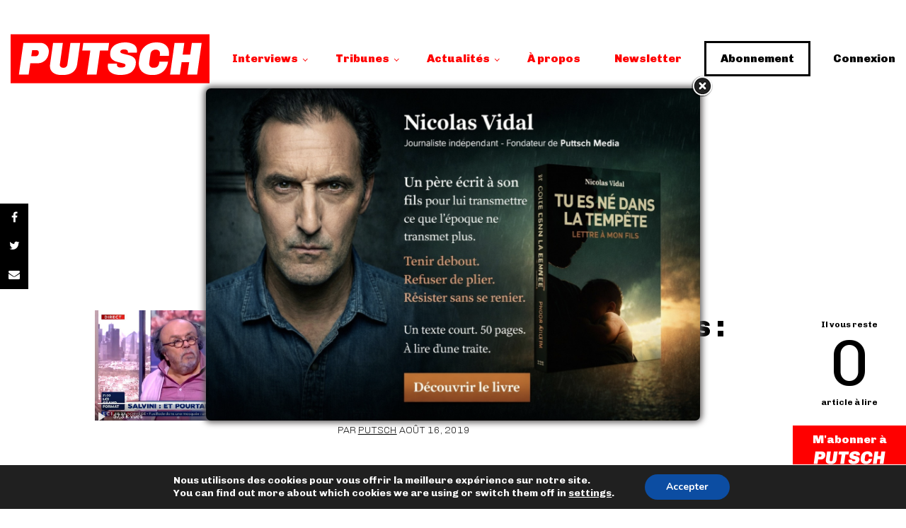

--- FILE ---
content_type: text/html; charset=UTF-8
request_url: https://putsch.media/20190816/actualites/societe/video-jean-michel-ribes-matteo-salvini-est-une-pourriture-absolue/
body_size: 29242
content:

<!doctype html>
<html lang="fr-FR">
  <head>
  <meta charset="utf-8">
  <meta http-equiv="x-ua-compatible" content="ie=edge">
  <meta name="viewport" content="width=device-width, initial-scale=1, shrink-to-fit=no">
      <meta property="og:image" content="https://putsch.media/wp-content/uploads/2019/08/ribes.jpg">
    <meta property="og:image:width" content="1200">
    <meta property="og:image:height" content="768">
    <link rel="canonical" href="https://putsch.media/20190816/actualites/societe/video-jean-michel-ribes-matteo-salvini-est-une-pourriture-absolue/" />
    <link rel='stylesheet' href='https://cdnjs.cloudflare.com/ajax/libs/font-awesome/4.7.0/css/font-awesome.css' type='text/css' />
  <link rel="shortcut icon" href="https://putsch.media/wp-content/themes/putsch/dist/images/icons/favicon.ico">
  <link rel="icon" sizes="16x16 32x32 48x48" href="https://putsch.media/wp-content/themes/putsch/dist/images/icons/favicon.ico">
  <link rel="icon" type="image/png" sizes="196x196" href="https://putsch.media/wp-content/themes/putsch/dist/images/icons/android-chrome-192x192.png">
  <link rel="icon" type="image/png" sizes="32x32" href="https://putsch.media/wp-content/themes/putsch/dist/images/icons/favicon-32x32.png">
  <link rel="icon" type="image/png" sizes="16x16" href="https://putsch.media/wp-content/themes/putsch/dist/images/icons/favicon-16x16.png">
  <link rel="apple-touch-icon" sizes="256x256" href="https://putsch.media/wp-content/themes/putsch/dist/images/icons/android-chrome-256x256.png">
  <link rel="apple-touch-icon" sizes="180x180" href="https://putsch.media/wp-content/themes/putsch/dist/images/icons/apple-touch-icon.png">
  <link rel="mask-icon" href="https://putsch.media/wp-content/themes/putsch/dist/images/icons/safari-pinned-tab.svg">
  <meta name="msapplication-TileColor" content="#ff0000">
  <meta name="msapplication-TileImage" content="https://putsch.media/wp-content/themes/putsch/dist/images/icons/mstile-150x150.png">
  <meta name="msapplication-config" content="https://putsch.media/wp-content/themes/putsch/dist/images/icons/browserconfig.xml">
  <meta name="theme-color" content="#ffffff">
  
  <!-- Google tag (gtag.js) -->
<script async src="https://www.googletagmanager.com/gtag/js?id=UA-113373260-1"></script>
<script>
  window.dataLayer = window.dataLayer || [];
  function gtag(){dataLayer.push(arguments);}
  gtag('js', new Date());

  gtag('config', 'UA-113373260-1');
</script>



  <!-- Quantcast Choice. Consent Manager Tag v2.0 (for TCF 2.0) -->
  <script type="text/javascript" async=true>
    (function() {
      var host = 'www.themoneytizer.com';
      var element = document.createElement('script');
      var firstScript = document.getElementsByTagName('script')[0];
      var url = 'https://cmp.quantcast.com'
        .concat('/choice/', '6Fv0cGNfc_bw8', '/', host, '/choice.js');
      var uspTries = 0;
      var uspTriesLimit = 3;
      element.async = true;
      element.type = 'text/javascript';
      element.src = url;

      firstScript.parentNode.insertBefore(element, firstScript);

      function makeStub() {
        var TCF_LOCATOR_NAME = '__tcfapiLocator';
        var queue = [];
        var win = window;
        var cmpFrame;

        function addFrame() {
          var doc = win.document;
          var otherCMP = !!(win.frames[TCF_LOCATOR_NAME]);

          if (!otherCMP) {
            if (doc.body) {
              var iframe = doc.createElement('iframe');

              iframe.style.cssText = 'display:none';
              iframe.name = TCF_LOCATOR_NAME;
              doc.body.appendChild(iframe);
            } else {
              setTimeout(addFrame, 5);
            }
          }
          return !otherCMP;
        }

        function tcfAPIHandler() {
          var gdprApplies;
          var args = arguments;

          if (!args.length) {
            return queue;
          } else if (args[0] === 'setGdprApplies') {
            if (
              args.length > 3 &&
              args[2] === 2 &&
              typeof args[3] === 'boolean'
            ) {
              gdprApplies = args[3];
              if (typeof args[2] === 'function') {
                args[2]('set', true);
              }
            }
          } else if (args[0] === 'ping') {
            var retr = {
              gdprApplies: gdprApplies,
              cmpLoaded: false,
              cmpStatus: 'stub'
            };

            if (typeof args[2] === 'function') {
              args[2](retr);
            }
          } else {
            if (args[0] === 'init' && typeof args[3] === 'object') {
              args[3] = {
                ...args[3],
                tag_version: 'V2'
              };
            }
            queue.push(args);
          }
        }

        function postMessageEventHandler(event) {
          var msgIsString = typeof event.data === 'string';
          var json = {};

          try {
            if (msgIsString) {
              json = JSON.parse(event.data);
            } else {
              json = event.data;
            }
          } catch (ignore) {}

          var payload = json.__tcfapiCall;

          if (payload) {
            window.__tcfapi(
              payload.command,
              payload.version,
              function(retValue, success) {
                var returnMsg = {
                  __tcfapiReturn: {
                    returnValue: retValue,
                    success: success,
                    callId: payload.callId
                  }
                };
                if (msgIsString) {
                  returnMsg = JSON.stringify(returnMsg);
                }
                if (event && event.source && event.source.postMessage) {
                  event.source.postMessage(returnMsg, '*');
                }
              },
              payload.parameter
            );
          }
        }

        while (win) {
          try {
            if (win.frames[TCF_LOCATOR_NAME]) {
              cmpFrame = win;
              break;
            }
          } catch (ignore) {}

          if (win === window.top) {
            break;
          }
          win = win.parent;
        }
        if (!cmpFrame) {
          addFrame();
          win.__tcfapi = tcfAPIHandler;
          win.addEventListener('message', postMessageEventHandler, false);
        }
      };

      makeStub();

      var uspStubFunction = function() {
        var arg = arguments;
        if (typeof window.__uspapi !== uspStubFunction) {
          setTimeout(function() {
            if (typeof window.__uspapi !== 'undefined') {
              window.__uspapi.apply(window.__uspapi, arg);
            }
          }, 500);
        }
      };

      var checkIfUspIsReady = function() {
        uspTries++;
        if (window.__uspapi === uspStubFunction && uspTries < uspTriesLimit) {
          console.warn('USP is not accessible');
        } else {
          clearInterval(uspInterval);
        }
      };

      if (typeof window.__uspapi === 'undefined') {
        window.__uspapi = uspStubFunction;
        var uspInterval = setInterval(checkIfUspIsReady, 6000);
      }
    })();
  </script>
  <!-- End Quantcast Choice. Consent Manager Tag v2.0 (for TCF 2.0) -->
  <title>(Vidéo) Jean-Michel Ribes : &quot;Matteo Salvini est une pourriture absolue&quot;</title>
<meta name="description" content="Jean-Michel Ribes, directeur du très couru Théâtre du Rond-Point à Paris, également Chevalier de la Légion d’honneur en 2007 puis promu Officier en 2017 a déclenché une vive polémique sur les réseaux sociaux suite à ces propos édifiants sur Matteo Salvini, sous la bienveillance de l’animateur de l’émission.">
<meta name="robots" content="index, follow, max-snippet:-1, max-image-preview:large, max-video-preview:-1">
<link rel="canonical" href="https://putsch.media/20190816/actualites/societe/video-jean-michel-ribes-matteo-salvini-est-une-pourriture-absolue/">
<meta property="og:url" content="https://putsch.media/20190816/actualites/societe/video-jean-michel-ribes-matteo-salvini-est-une-pourriture-absolue/">
<meta property="og:site_name" content="Putsch">
<meta property="og:locale" content="fr_FR">
<meta property="og:type" content="article">
<meta property="article:author" content="">
<meta property="article:publisher" content="">
<meta property="article:section" content="Société">
<meta property="og:title" content="(Vidéo) Jean-Michel Ribes : &quot;Matteo Salvini est une pourriture absolue&quot;">
<meta property="og:description" content="Jean-Michel Ribes, directeur du très couru Théâtre du Rond-Point à Paris, également Chevalier de la Légion d’honneur en 2007 puis promu Officier en 2017 a déclenché une vive polémique sur les réseaux sociaux suite à ces propos édifiants sur Matteo Salvini, sous la bienveillance de l’animateur de l’émission.">
<meta property="og:image" content="https://putsch.media/wp-content/uploads/2019/08/ribes.jpg">
<meta property="og:image:secure_url" content="https://putsch.media/wp-content/uploads/2019/08/ribes.jpg">
<meta property="og:image:width" content="986">
<meta property="og:image:height" content="544">
<meta property="fb:pages" content="">
<meta property="fb:admins" content="">
<meta property="fb:app_id" content="">
<meta name="twitter:card" content="summary">
<meta name="twitter:site" content="">
<meta name="twitter:creator" content="">
<meta name="twitter:title" content="(Vidéo) Jean-Michel Ribes : &quot;Matteo Salvini est une pourriture absolue&quot;">
<meta name="twitter:description" content="Jean-Michel Ribes, directeur du très couru Théâtre du Rond-Point à Paris, également Chevalier de la Légion d’honneur en 2007 puis promu Officier en 2017 a déclenché une vive polémique sur les réseaux sociaux suite à ces propos édifiants sur Matteo Salvini, sous la bienveillance de l’animateur de l’émission.">
<meta name="twitter:image" content="https://putsch.media/wp-content/uploads/2019/08/ribes.jpg">
<link rel="alternate" type="application/rss+xml" title="Putsch &raquo; (Vidéo) Jean-Michel Ribes : « Matteo Salvini est une pourriture absolue » Flux des commentaires" href="https://putsch.media/20190816/actualites/societe/video-jean-michel-ribes-matteo-salvini-est-une-pourriture-absolue/feed/" />
<link rel="alternate" title="oEmbed (JSON)" type="application/json+oembed" href="https://putsch.media/wp-json/oembed/1.0/embed?url=https%3A%2F%2Fputsch.media%2F20190816%2Factualites%2Fsociete%2Fvideo-jean-michel-ribes-matteo-salvini-est-une-pourriture-absolue%2F" />
<link rel="alternate" title="oEmbed (XML)" type="text/xml+oembed" href="https://putsch.media/wp-json/oembed/1.0/embed?url=https%3A%2F%2Fputsch.media%2F20190816%2Factualites%2Fsociete%2Fvideo-jean-michel-ribes-matteo-salvini-est-une-pourriture-absolue%2F&#038;format=xml" />
<style id='wp-img-auto-sizes-contain-inline-css' type='text/css'>
img:is([sizes=auto i],[sizes^="auto," i]){contain-intrinsic-size:3000px 1500px}
/*# sourceURL=wp-img-auto-sizes-contain-inline-css */
</style>
<style id='wp-emoji-styles-inline-css' type='text/css'>

	img.wp-smiley, img.emoji {
		display: inline !important;
		border: none !important;
		box-shadow: none !important;
		height: 1em !important;
		width: 1em !important;
		margin: 0 0.07em !important;
		vertical-align: -0.1em !important;
		background: none !important;
		padding: 0 !important;
	}
/*# sourceURL=wp-emoji-styles-inline-css */
</style>
<style id='wp-block-library-inline-css' type='text/css'>
:root{--wp-block-synced-color:#7a00df;--wp-block-synced-color--rgb:122,0,223;--wp-bound-block-color:var(--wp-block-synced-color);--wp-editor-canvas-background:#ddd;--wp-admin-theme-color:#007cba;--wp-admin-theme-color--rgb:0,124,186;--wp-admin-theme-color-darker-10:#006ba1;--wp-admin-theme-color-darker-10--rgb:0,107,160.5;--wp-admin-theme-color-darker-20:#005a87;--wp-admin-theme-color-darker-20--rgb:0,90,135;--wp-admin-border-width-focus:2px}@media (min-resolution:192dpi){:root{--wp-admin-border-width-focus:1.5px}}.wp-element-button{cursor:pointer}:root .has-very-light-gray-background-color{background-color:#eee}:root .has-very-dark-gray-background-color{background-color:#313131}:root .has-very-light-gray-color{color:#eee}:root .has-very-dark-gray-color{color:#313131}:root .has-vivid-green-cyan-to-vivid-cyan-blue-gradient-background{background:linear-gradient(135deg,#00d084,#0693e3)}:root .has-purple-crush-gradient-background{background:linear-gradient(135deg,#34e2e4,#4721fb 50%,#ab1dfe)}:root .has-hazy-dawn-gradient-background{background:linear-gradient(135deg,#faaca8,#dad0ec)}:root .has-subdued-olive-gradient-background{background:linear-gradient(135deg,#fafae1,#67a671)}:root .has-atomic-cream-gradient-background{background:linear-gradient(135deg,#fdd79a,#004a59)}:root .has-nightshade-gradient-background{background:linear-gradient(135deg,#330968,#31cdcf)}:root .has-midnight-gradient-background{background:linear-gradient(135deg,#020381,#2874fc)}:root{--wp--preset--font-size--normal:16px;--wp--preset--font-size--huge:42px}.has-regular-font-size{font-size:1em}.has-larger-font-size{font-size:2.625em}.has-normal-font-size{font-size:var(--wp--preset--font-size--normal)}.has-huge-font-size{font-size:var(--wp--preset--font-size--huge)}.has-text-align-center{text-align:center}.has-text-align-left{text-align:left}.has-text-align-right{text-align:right}.has-fit-text{white-space:nowrap!important}#end-resizable-editor-section{display:none}.aligncenter{clear:both}.items-justified-left{justify-content:flex-start}.items-justified-center{justify-content:center}.items-justified-right{justify-content:flex-end}.items-justified-space-between{justify-content:space-between}.screen-reader-text{border:0;clip-path:inset(50%);height:1px;margin:-1px;overflow:hidden;padding:0;position:absolute;width:1px;word-wrap:normal!important}.screen-reader-text:focus{background-color:#ddd;clip-path:none;color:#444;display:block;font-size:1em;height:auto;left:5px;line-height:normal;padding:15px 23px 14px;text-decoration:none;top:5px;width:auto;z-index:100000}html :where(.has-border-color){border-style:solid}html :where([style*=border-top-color]){border-top-style:solid}html :where([style*=border-right-color]){border-right-style:solid}html :where([style*=border-bottom-color]){border-bottom-style:solid}html :where([style*=border-left-color]){border-left-style:solid}html :where([style*=border-width]){border-style:solid}html :where([style*=border-top-width]){border-top-style:solid}html :where([style*=border-right-width]){border-right-style:solid}html :where([style*=border-bottom-width]){border-bottom-style:solid}html :where([style*=border-left-width]){border-left-style:solid}html :where(img[class*=wp-image-]){height:auto;max-width:100%}:where(figure){margin:0 0 1em}html :where(.is-position-sticky){--wp-admin--admin-bar--position-offset:var(--wp-admin--admin-bar--height,0px)}@media screen and (max-width:600px){html :where(.is-position-sticky){--wp-admin--admin-bar--position-offset:0px}}

/*# sourceURL=wp-block-library-inline-css */
</style><style id='global-styles-inline-css' type='text/css'>
:root{--wp--preset--aspect-ratio--square: 1;--wp--preset--aspect-ratio--4-3: 4/3;--wp--preset--aspect-ratio--3-4: 3/4;--wp--preset--aspect-ratio--3-2: 3/2;--wp--preset--aspect-ratio--2-3: 2/3;--wp--preset--aspect-ratio--16-9: 16/9;--wp--preset--aspect-ratio--9-16: 9/16;--wp--preset--color--black: #000000;--wp--preset--color--cyan-bluish-gray: #abb8c3;--wp--preset--color--white: #ffffff;--wp--preset--color--pale-pink: #f78da7;--wp--preset--color--vivid-red: #cf2e2e;--wp--preset--color--luminous-vivid-orange: #ff6900;--wp--preset--color--luminous-vivid-amber: #fcb900;--wp--preset--color--light-green-cyan: #7bdcb5;--wp--preset--color--vivid-green-cyan: #00d084;--wp--preset--color--pale-cyan-blue: #8ed1fc;--wp--preset--color--vivid-cyan-blue: #0693e3;--wp--preset--color--vivid-purple: #9b51e0;--wp--preset--gradient--vivid-cyan-blue-to-vivid-purple: linear-gradient(135deg,rgb(6,147,227) 0%,rgb(155,81,224) 100%);--wp--preset--gradient--light-green-cyan-to-vivid-green-cyan: linear-gradient(135deg,rgb(122,220,180) 0%,rgb(0,208,130) 100%);--wp--preset--gradient--luminous-vivid-amber-to-luminous-vivid-orange: linear-gradient(135deg,rgb(252,185,0) 0%,rgb(255,105,0) 100%);--wp--preset--gradient--luminous-vivid-orange-to-vivid-red: linear-gradient(135deg,rgb(255,105,0) 0%,rgb(207,46,46) 100%);--wp--preset--gradient--very-light-gray-to-cyan-bluish-gray: linear-gradient(135deg,rgb(238,238,238) 0%,rgb(169,184,195) 100%);--wp--preset--gradient--cool-to-warm-spectrum: linear-gradient(135deg,rgb(74,234,220) 0%,rgb(151,120,209) 20%,rgb(207,42,186) 40%,rgb(238,44,130) 60%,rgb(251,105,98) 80%,rgb(254,248,76) 100%);--wp--preset--gradient--blush-light-purple: linear-gradient(135deg,rgb(255,206,236) 0%,rgb(152,150,240) 100%);--wp--preset--gradient--blush-bordeaux: linear-gradient(135deg,rgb(254,205,165) 0%,rgb(254,45,45) 50%,rgb(107,0,62) 100%);--wp--preset--gradient--luminous-dusk: linear-gradient(135deg,rgb(255,203,112) 0%,rgb(199,81,192) 50%,rgb(65,88,208) 100%);--wp--preset--gradient--pale-ocean: linear-gradient(135deg,rgb(255,245,203) 0%,rgb(182,227,212) 50%,rgb(51,167,181) 100%);--wp--preset--gradient--electric-grass: linear-gradient(135deg,rgb(202,248,128) 0%,rgb(113,206,126) 100%);--wp--preset--gradient--midnight: linear-gradient(135deg,rgb(2,3,129) 0%,rgb(40,116,252) 100%);--wp--preset--font-size--small: 13px;--wp--preset--font-size--medium: 20px;--wp--preset--font-size--large: 36px;--wp--preset--font-size--x-large: 42px;--wp--preset--spacing--20: 0.44rem;--wp--preset--spacing--30: 0.67rem;--wp--preset--spacing--40: 1rem;--wp--preset--spacing--50: 1.5rem;--wp--preset--spacing--60: 2.25rem;--wp--preset--spacing--70: 3.38rem;--wp--preset--spacing--80: 5.06rem;--wp--preset--shadow--natural: 6px 6px 9px rgba(0, 0, 0, 0.2);--wp--preset--shadow--deep: 12px 12px 50px rgba(0, 0, 0, 0.4);--wp--preset--shadow--sharp: 6px 6px 0px rgba(0, 0, 0, 0.2);--wp--preset--shadow--outlined: 6px 6px 0px -3px rgb(255, 255, 255), 6px 6px rgb(0, 0, 0);--wp--preset--shadow--crisp: 6px 6px 0px rgb(0, 0, 0);}:where(.is-layout-flex){gap: 0.5em;}:where(.is-layout-grid){gap: 0.5em;}body .is-layout-flex{display: flex;}.is-layout-flex{flex-wrap: wrap;align-items: center;}.is-layout-flex > :is(*, div){margin: 0;}body .is-layout-grid{display: grid;}.is-layout-grid > :is(*, div){margin: 0;}:where(.wp-block-columns.is-layout-flex){gap: 2em;}:where(.wp-block-columns.is-layout-grid){gap: 2em;}:where(.wp-block-post-template.is-layout-flex){gap: 1.25em;}:where(.wp-block-post-template.is-layout-grid){gap: 1.25em;}.has-black-color{color: var(--wp--preset--color--black) !important;}.has-cyan-bluish-gray-color{color: var(--wp--preset--color--cyan-bluish-gray) !important;}.has-white-color{color: var(--wp--preset--color--white) !important;}.has-pale-pink-color{color: var(--wp--preset--color--pale-pink) !important;}.has-vivid-red-color{color: var(--wp--preset--color--vivid-red) !important;}.has-luminous-vivid-orange-color{color: var(--wp--preset--color--luminous-vivid-orange) !important;}.has-luminous-vivid-amber-color{color: var(--wp--preset--color--luminous-vivid-amber) !important;}.has-light-green-cyan-color{color: var(--wp--preset--color--light-green-cyan) !important;}.has-vivid-green-cyan-color{color: var(--wp--preset--color--vivid-green-cyan) !important;}.has-pale-cyan-blue-color{color: var(--wp--preset--color--pale-cyan-blue) !important;}.has-vivid-cyan-blue-color{color: var(--wp--preset--color--vivid-cyan-blue) !important;}.has-vivid-purple-color{color: var(--wp--preset--color--vivid-purple) !important;}.has-black-background-color{background-color: var(--wp--preset--color--black) !important;}.has-cyan-bluish-gray-background-color{background-color: var(--wp--preset--color--cyan-bluish-gray) !important;}.has-white-background-color{background-color: var(--wp--preset--color--white) !important;}.has-pale-pink-background-color{background-color: var(--wp--preset--color--pale-pink) !important;}.has-vivid-red-background-color{background-color: var(--wp--preset--color--vivid-red) !important;}.has-luminous-vivid-orange-background-color{background-color: var(--wp--preset--color--luminous-vivid-orange) !important;}.has-luminous-vivid-amber-background-color{background-color: var(--wp--preset--color--luminous-vivid-amber) !important;}.has-light-green-cyan-background-color{background-color: var(--wp--preset--color--light-green-cyan) !important;}.has-vivid-green-cyan-background-color{background-color: var(--wp--preset--color--vivid-green-cyan) !important;}.has-pale-cyan-blue-background-color{background-color: var(--wp--preset--color--pale-cyan-blue) !important;}.has-vivid-cyan-blue-background-color{background-color: var(--wp--preset--color--vivid-cyan-blue) !important;}.has-vivid-purple-background-color{background-color: var(--wp--preset--color--vivid-purple) !important;}.has-black-border-color{border-color: var(--wp--preset--color--black) !important;}.has-cyan-bluish-gray-border-color{border-color: var(--wp--preset--color--cyan-bluish-gray) !important;}.has-white-border-color{border-color: var(--wp--preset--color--white) !important;}.has-pale-pink-border-color{border-color: var(--wp--preset--color--pale-pink) !important;}.has-vivid-red-border-color{border-color: var(--wp--preset--color--vivid-red) !important;}.has-luminous-vivid-orange-border-color{border-color: var(--wp--preset--color--luminous-vivid-orange) !important;}.has-luminous-vivid-amber-border-color{border-color: var(--wp--preset--color--luminous-vivid-amber) !important;}.has-light-green-cyan-border-color{border-color: var(--wp--preset--color--light-green-cyan) !important;}.has-vivid-green-cyan-border-color{border-color: var(--wp--preset--color--vivid-green-cyan) !important;}.has-pale-cyan-blue-border-color{border-color: var(--wp--preset--color--pale-cyan-blue) !important;}.has-vivid-cyan-blue-border-color{border-color: var(--wp--preset--color--vivid-cyan-blue) !important;}.has-vivid-purple-border-color{border-color: var(--wp--preset--color--vivid-purple) !important;}.has-vivid-cyan-blue-to-vivid-purple-gradient-background{background: var(--wp--preset--gradient--vivid-cyan-blue-to-vivid-purple) !important;}.has-light-green-cyan-to-vivid-green-cyan-gradient-background{background: var(--wp--preset--gradient--light-green-cyan-to-vivid-green-cyan) !important;}.has-luminous-vivid-amber-to-luminous-vivid-orange-gradient-background{background: var(--wp--preset--gradient--luminous-vivid-amber-to-luminous-vivid-orange) !important;}.has-luminous-vivid-orange-to-vivid-red-gradient-background{background: var(--wp--preset--gradient--luminous-vivid-orange-to-vivid-red) !important;}.has-very-light-gray-to-cyan-bluish-gray-gradient-background{background: var(--wp--preset--gradient--very-light-gray-to-cyan-bluish-gray) !important;}.has-cool-to-warm-spectrum-gradient-background{background: var(--wp--preset--gradient--cool-to-warm-spectrum) !important;}.has-blush-light-purple-gradient-background{background: var(--wp--preset--gradient--blush-light-purple) !important;}.has-blush-bordeaux-gradient-background{background: var(--wp--preset--gradient--blush-bordeaux) !important;}.has-luminous-dusk-gradient-background{background: var(--wp--preset--gradient--luminous-dusk) !important;}.has-pale-ocean-gradient-background{background: var(--wp--preset--gradient--pale-ocean) !important;}.has-electric-grass-gradient-background{background: var(--wp--preset--gradient--electric-grass) !important;}.has-midnight-gradient-background{background: var(--wp--preset--gradient--midnight) !important;}.has-small-font-size{font-size: var(--wp--preset--font-size--small) !important;}.has-medium-font-size{font-size: var(--wp--preset--font-size--medium) !important;}.has-large-font-size{font-size: var(--wp--preset--font-size--large) !important;}.has-x-large-font-size{font-size: var(--wp--preset--font-size--x-large) !important;}
/*# sourceURL=global-styles-inline-css */
</style>

<style id='classic-theme-styles-inline-css' type='text/css'>
/*! This file is auto-generated */
.wp-block-button__link{color:#fff;background-color:#32373c;border-radius:9999px;box-shadow:none;text-decoration:none;padding:calc(.667em + 2px) calc(1.333em + 2px);font-size:1.125em}.wp-block-file__button{background:#32373c;color:#fff;text-decoration:none}
/*# sourceURL=/wp-includes/css/classic-themes.min.css */
</style>
<link rel='stylesheet' id='pmpro_frontend_base-css' href='https://putsch.media/wp-content/plugins/paid-memberships-pro/css/frontend/base.css?ver=8.5.2' type='text/css' media='all' />
<link rel='stylesheet' id='pmpro_frontend_variation_1-css' href='https://putsch.media/wp-content/plugins/paid-memberships-pro/css/frontend/variation_1.css?ver=8.5.2' type='text/css' media='all' />
<link rel='stylesheet' id='theme.css-css' href='https://putsch.media/wp-content/plugins/popup-builder/public/css/theme.css?ver=8.5.2' type='text/css' media='all' />
<link rel='stylesheet' id='putsch-style-css' href='https://putsch.media/wp-content/themes/putsch/style.css?ver=8.5.2' type='text/css' media='all' />
<link rel='stylesheet' id='heateor_sss_frontend_css-css' href='https://putsch.media/wp-content/plugins/sassy-social-share/public/css/sassy-social-share-public.css?ver=8.5.2' type='text/css' media='all' />
<style id='heateor_sss_frontend_css-inline-css' type='text/css'>
.heateor_sss_button_instagram span.heateor_sss_svg,a.heateor_sss_instagram span.heateor_sss_svg{background:radial-gradient(circle at 30% 107%,#fdf497 0,#fdf497 5%,#fd5949 45%,#d6249f 60%,#285aeb 90%)}div.heateor_sss_horizontal_sharing a.heateor_sss_button_instagram span{background:red!important;}div.heateor_sss_standard_follow_icons_container a.heateor_sss_button_instagram span{background:red}div.heateor_sss_horizontal_sharing a.heateor_sss_button_instagram span:hover{background:white!important;}div.heateor_sss_standard_follow_icons_container a.heateor_sss_button_instagram span:hover{background:white}div.heateor_sss_vertical_sharing  a.heateor_sss_button_instagram span{background:#000!important;}div.heateor_sss_floating_follow_icons_container a.heateor_sss_button_instagram span{background:#000}div.heateor_sss_vertical_sharing a.heateor_sss_button_instagram span:hover{background:red!important;}div.heateor_sss_floating_follow_icons_container a.heateor_sss_button_instagram span:hover{background:red}.heateor_sss_horizontal_sharing .heateor_sss_svg,.heateor_sss_standard_follow_icons_container .heateor_sss_svg{background-color:red!important;background:red!important;color:white;border-width:2px;border-style:solid;border-color:transparent}div.heateor_sss_horizontal_sharing span.heateor_sss_svg svg:hover path:not(.heateor_sss_no_fill),div.heateor_sss_horizontal_sharing span.heateor_sss_svg svg:hover ellipse, div.heateor_sss_horizontal_sharing span.heateor_sss_svg svg:hover circle, div.heateor_sss_horizontal_sharing span.heateor_sss_svg svg:hover polygon, div.heateor_sss_horizontal_sharing span.heateor_sss_svg svg:hover rect:not(.heateor_sss_no_fill){fill:red}div.heateor_sss_horizontal_sharing span.heateor_sss_svg svg:hover path.heateor_sss_svg_stroke, div.heateor_sss_horizontal_sharing span.heateor_sss_svg svg:hover rect.heateor_sss_svg_stroke{stroke:red}.heateor_sss_horizontal_sharing span.heateor_sss_svg:hover,.heateor_sss_standard_follow_icons_container span.heateor_sss_svg:hover{background-color:white!important;background:white!importantcolor:red;border-color:red;}.heateor_sss_vertical_sharing span.heateor_sss_svg,.heateor_sss_floating_follow_icons_container span.heateor_sss_svg{background-color:#000!important;background:#000!important;color:white;border-width:0px;border-style:solid;border-color:transparent;}div.heateor_sss_vertical_sharing span.heateor_sss_svg svg:hover path:not(.heateor_sss_no_fill),div.heateor_sss_vertical_sharing span.heateor_sss_svg svg:hover ellipse, div.heateor_sss_vertical_sharing span.heateor_sss_svg svg:hover circle, div.heateor_sss_vertical_sharing span.heateor_sss_svg svg:hover polygon{fill:white}div.heateor_sss_vertical_sharing span.heateor_sss_svg svg:hover path.heateor_sss_svg_stroke{stroke:white}.heateor_sss_vertical_sharing span.heateor_sss_svg:hover,.heateor_sss_floating_follow_icons_container span.heateor_sss_svg:hover{background-color:red!important;background:red!important;color:white;border-color:transparent;}@media screen and (max-width:783px) {.heateor_sss_vertical_sharing{display:none!important}}div.heateor_sss_sharing_title{text-align:center}div.heateor_sss_sharing_ul{width:100%;text-align:center;}div.heateor_sss_horizontal_sharing div.heateor_sss_sharing_ul a{float:none!important;display:inline-block;}
/*# sourceURL=heateor_sss_frontend_css-inline-css */
</style>
<link rel='stylesheet' id='sage/css-css' href='https://putsch.media/wp-content/themes/putsch/dist/styles/main.css' type='text/css' media='all' />
<link rel='stylesheet' id='moove_gdpr_frontend-css' href='https://putsch.media/wp-content/plugins/gdpr-cookie-compliance/dist/styles/gdpr-main.css?ver=8.5.2' type='text/css' media='all' />
<style id='moove_gdpr_frontend-inline-css' type='text/css'>
#moove_gdpr_cookie_modal,#moove_gdpr_cookie_info_bar,.gdpr_cookie_settings_shortcode_content{font-family:&#039;Nunito&#039;,sans-serif}#moove_gdpr_save_popup_settings_button{background-color:#373737;color:#fff}#moove_gdpr_save_popup_settings_button:hover{background-color:#000}#moove_gdpr_cookie_info_bar .moove-gdpr-info-bar-container .moove-gdpr-info-bar-content a.mgbutton,#moove_gdpr_cookie_info_bar .moove-gdpr-info-bar-container .moove-gdpr-info-bar-content button.mgbutton{background-color:#0C4DA2}#moove_gdpr_cookie_modal .moove-gdpr-modal-content .moove-gdpr-modal-footer-content .moove-gdpr-button-holder a.mgbutton,#moove_gdpr_cookie_modal .moove-gdpr-modal-content .moove-gdpr-modal-footer-content .moove-gdpr-button-holder button.mgbutton,.gdpr_cookie_settings_shortcode_content .gdpr-shr-button.button-green{background-color:#0C4DA2;border-color:#0C4DA2}#moove_gdpr_cookie_modal .moove-gdpr-modal-content .moove-gdpr-modal-footer-content .moove-gdpr-button-holder a.mgbutton:hover,#moove_gdpr_cookie_modal .moove-gdpr-modal-content .moove-gdpr-modal-footer-content .moove-gdpr-button-holder button.mgbutton:hover,.gdpr_cookie_settings_shortcode_content .gdpr-shr-button.button-green:hover{background-color:#fff;color:#0C4DA2}#moove_gdpr_cookie_modal .moove-gdpr-modal-content .moove-gdpr-modal-close i,#moove_gdpr_cookie_modal .moove-gdpr-modal-content .moove-gdpr-modal-close span.gdpr-icon{background-color:#0C4DA2;border:1px solid #0C4DA2}#moove_gdpr_cookie_info_bar span.change-settings-button.focus-g,#moove_gdpr_cookie_info_bar span.change-settings-button:focus,#moove_gdpr_cookie_info_bar button.change-settings-button.focus-g,#moove_gdpr_cookie_info_bar button.change-settings-button:focus{-webkit-box-shadow:0 0 1px 3px #0C4DA2;-moz-box-shadow:0 0 1px 3px #0C4DA2;box-shadow:0 0 1px 3px #0C4DA2}#moove_gdpr_cookie_modal .moove-gdpr-modal-content .moove-gdpr-modal-close i:hover,#moove_gdpr_cookie_modal .moove-gdpr-modal-content .moove-gdpr-modal-close span.gdpr-icon:hover,#moove_gdpr_cookie_info_bar span[data-href]>u.change-settings-button{color:#0C4DA2}#moove_gdpr_cookie_modal .moove-gdpr-modal-content .moove-gdpr-modal-left-content #moove-gdpr-menu li.menu-item-selected a span.gdpr-icon,#moove_gdpr_cookie_modal .moove-gdpr-modal-content .moove-gdpr-modal-left-content #moove-gdpr-menu li.menu-item-selected button span.gdpr-icon{color:inherit}#moove_gdpr_cookie_modal .moove-gdpr-modal-content .moove-gdpr-modal-left-content #moove-gdpr-menu li a span.gdpr-icon,#moove_gdpr_cookie_modal .moove-gdpr-modal-content .moove-gdpr-modal-left-content #moove-gdpr-menu li button span.gdpr-icon{color:inherit}#moove_gdpr_cookie_modal .gdpr-acc-link{line-height:0;font-size:0;color:transparent;position:absolute}#moove_gdpr_cookie_modal .moove-gdpr-modal-content .moove-gdpr-modal-close:hover i,#moove_gdpr_cookie_modal .moove-gdpr-modal-content .moove-gdpr-modal-left-content #moove-gdpr-menu li a,#moove_gdpr_cookie_modal .moove-gdpr-modal-content .moove-gdpr-modal-left-content #moove-gdpr-menu li button,#moove_gdpr_cookie_modal .moove-gdpr-modal-content .moove-gdpr-modal-left-content #moove-gdpr-menu li button i,#moove_gdpr_cookie_modal .moove-gdpr-modal-content .moove-gdpr-modal-left-content #moove-gdpr-menu li a i,#moove_gdpr_cookie_modal .moove-gdpr-modal-content .moove-gdpr-tab-main .moove-gdpr-tab-main-content a:hover,#moove_gdpr_cookie_info_bar.moove-gdpr-dark-scheme .moove-gdpr-info-bar-container .moove-gdpr-info-bar-content a.mgbutton:hover,#moove_gdpr_cookie_info_bar.moove-gdpr-dark-scheme .moove-gdpr-info-bar-container .moove-gdpr-info-bar-content button.mgbutton:hover,#moove_gdpr_cookie_info_bar.moove-gdpr-dark-scheme .moove-gdpr-info-bar-container .moove-gdpr-info-bar-content a:hover,#moove_gdpr_cookie_info_bar.moove-gdpr-dark-scheme .moove-gdpr-info-bar-container .moove-gdpr-info-bar-content button:hover,#moove_gdpr_cookie_info_bar.moove-gdpr-dark-scheme .moove-gdpr-info-bar-container .moove-gdpr-info-bar-content span.change-settings-button:hover,#moove_gdpr_cookie_info_bar.moove-gdpr-dark-scheme .moove-gdpr-info-bar-container .moove-gdpr-info-bar-content button.change-settings-button:hover,#moove_gdpr_cookie_info_bar.moove-gdpr-dark-scheme .moove-gdpr-info-bar-container .moove-gdpr-info-bar-content u.change-settings-button:hover,#moove_gdpr_cookie_info_bar span[data-href]>u.change-settings-button,#moove_gdpr_cookie_info_bar.moove-gdpr-dark-scheme .moove-gdpr-info-bar-container .moove-gdpr-info-bar-content a.mgbutton.focus-g,#moove_gdpr_cookie_info_bar.moove-gdpr-dark-scheme .moove-gdpr-info-bar-container .moove-gdpr-info-bar-content button.mgbutton.focus-g,#moove_gdpr_cookie_info_bar.moove-gdpr-dark-scheme .moove-gdpr-info-bar-container .moove-gdpr-info-bar-content a.focus-g,#moove_gdpr_cookie_info_bar.moove-gdpr-dark-scheme .moove-gdpr-info-bar-container .moove-gdpr-info-bar-content button.focus-g,#moove_gdpr_cookie_info_bar.moove-gdpr-dark-scheme .moove-gdpr-info-bar-container .moove-gdpr-info-bar-content a.mgbutton:focus,#moove_gdpr_cookie_info_bar.moove-gdpr-dark-scheme .moove-gdpr-info-bar-container .moove-gdpr-info-bar-content button.mgbutton:focus,#moove_gdpr_cookie_info_bar.moove-gdpr-dark-scheme .moove-gdpr-info-bar-container .moove-gdpr-info-bar-content a:focus,#moove_gdpr_cookie_info_bar.moove-gdpr-dark-scheme .moove-gdpr-info-bar-container .moove-gdpr-info-bar-content button:focus,#moove_gdpr_cookie_info_bar.moove-gdpr-dark-scheme .moove-gdpr-info-bar-container .moove-gdpr-info-bar-content span.change-settings-button.focus-g,span.change-settings-button:focus,button.change-settings-button.focus-g,button.change-settings-button:focus,#moove_gdpr_cookie_info_bar.moove-gdpr-dark-scheme .moove-gdpr-info-bar-container .moove-gdpr-info-bar-content u.change-settings-button.focus-g,#moove_gdpr_cookie_info_bar.moove-gdpr-dark-scheme .moove-gdpr-info-bar-container .moove-gdpr-info-bar-content u.change-settings-button:focus{color:#0C4DA2}#moove_gdpr_cookie_modal .moove-gdpr-branding.focus-g span,#moove_gdpr_cookie_modal .moove-gdpr-modal-content .moove-gdpr-tab-main a.focus-g{color:#0C4DA2}#moove_gdpr_cookie_modal.gdpr_lightbox-hide{display:none}
/*# sourceURL=moove_gdpr_frontend-inline-css */
</style>
<script type="text/javascript" src="https://putsch.media/wp-includes/js/jquery/jquery.min.js?ver=3.7.1" id="jquery-core-js"></script>
<script type="text/javascript" src="https://putsch.media/wp-includes/js/jquery/jquery-migrate.min.js?ver=3.4.1" id="jquery-migrate-js"></script>
<script type="text/javascript" id="Popup.js-js-before">
/* <![CDATA[ */
var sgpbPublicUrl = "https:\/\/putsch.media\/wp-content\/plugins\/popup-builder\/public\/";
var SGPB_JS_LOCALIZATION = {"imageSupportAlertMessage":"Seuls les fichiers image sont support\u00e9s","pdfSupportAlertMessage":"Only pdf files supported","areYouSure":"Confirmez-vous\u00a0?","addButtonSpinner":"L","audioSupportAlertMessage":"Seuls les fichiers sons sont pris en charge (p. ex., mp3, wav, m4a, ogg)","publishPopupBeforeElementor":"Publier la fen\u00eatre modale avant de commencer \u00e0 utiliser Elementor avec elle\u00a0!","publishPopupBeforeDivi":"Publier la fen\u00eatre modale avant de commencer \u00e0 utiliser Divi Builder avec elle\u00a0!","closeButtonAltText":"Fermer"};
//# sourceURL=Popup.js-js-before
/* ]]> */
</script>
<script type="text/javascript" src="https://putsch.media/wp-content/plugins/popup-builder/public/js/Popup.js?ver=4.4.3" id="Popup.js-js"></script>
<script type="text/javascript" src="https://putsch.media/wp-content/plugins/popup-builder/public/js/PopupConfig.js?ver=4.4.3" id="PopupConfig.js-js"></script>
<script type="text/javascript" id="PopupBuilder.js-js-before">
/* <![CDATA[ */
var SGPB_POPUP_PARAMS = {"popupTypeAgeRestriction":"ageRestriction","defaultThemeImages":{"1":"https:\/\/putsch.media\/wp-content\/plugins\/popup-builder\/public\/img\/theme_1\/close.png","2":"https:\/\/putsch.media\/wp-content\/plugins\/popup-builder\/public\/img\/theme_2\/close.png","3":"https:\/\/putsch.media\/wp-content\/plugins\/popup-builder\/public\/img\/theme_3\/close.png","5":"https:\/\/putsch.media\/wp-content\/plugins\/popup-builder\/public\/img\/theme_5\/close.png","6":"https:\/\/putsch.media\/wp-content\/plugins\/popup-builder\/public\/img\/theme_6\/close.png"},"homePageUrl":"https:\/\/putsch.media\/","isPreview":false,"convertedIdsReverse":[],"dontShowPopupExpireTime":365,"conditionalJsClasses":["SGPBAdvancedTargeting"],"disableAnalyticsGeneral":"0"};
var SGPB_JS_PACKAGES = {"packages":{"current":1,"free":1,"silver":2,"gold":3,"platinum":4},"extensions":{"geo-targeting":false,"advanced-closing":false}};
var SGPB_JS_PARAMS = {"ajaxUrl":"https:\/\/putsch.media\/wp-admin\/admin-ajax.php","nonce":"244908af8b"};
//# sourceURL=PopupBuilder.js-js-before
/* ]]> */
</script>
<script type="text/javascript" src="https://putsch.media/wp-content/plugins/popup-builder/public/js/PopupBuilder.js?ver=4.4.3" id="PopupBuilder.js-js"></script>
<script type="text/javascript" src="https://putsch.media/wp-content/plugins/sticky-menu-or-anything-on-scroll/assets/js/jq-sticky-anything.min.js?ver=2.1.1" id="stickyAnythingLib-js"></script>
<link rel="https://api.w.org/" href="https://putsch.media/wp-json/" /><link rel="alternate" title="JSON" type="application/json" href="https://putsch.media/wp-json/wp/v2/posts/30492" /><link rel="EditURI" type="application/rsd+xml" title="RSD" href="https://putsch.media/xmlrpc.php?rsd" />
<link rel='shortlink' href='https://putsch.media/?p=30492' />
<style id="pmpro_colors">:root {
	--pmpro--color--base: #ffffff;
	--pmpro--color--contrast: #222222;
	--pmpro--color--accent: #0c3d54;
	--pmpro--color--accent--variation: hsl( 199,75%,28.5% );
	--pmpro--color--border--variation: hsl( 0,0%,91% );
}</style>
		<script>
		(function(h,o,t,j,a,r){
			h.hj=h.hj||function(){(h.hj.q=h.hj.q||[]).push(arguments)};
			h._hjSettings={hjid:2998153,hjsv:5};
			a=o.getElementsByTagName('head')[0];
			r=o.createElement('script');r.async=1;
			r.src=t+h._hjSettings.hjid+j+h._hjSettings.hjsv;
			a.appendChild(r);
		})(window,document,'//static.hotjar.com/c/hotjar-','.js?sv=');
		</script>
				<script>
			document.documentElement.className = document.documentElement.className.replace('no-js', 'js');
		</script>
				<style>
			.no-js img.lazyload {
				display: none;
			}

			figure.wp-block-image img.lazyloading {
				min-width: 150px;
			}

			.lazyload,
			.lazyloading {
				--smush-placeholder-width: 100px;
				--smush-placeholder-aspect-ratio: 1/1;
				width: var(--smush-placeholder-width) !important;
				aspect-ratio: var(--smush-placeholder-aspect-ratio) !important;
			}

						.lazyload, .lazyloading {
				opacity: 0;
			}

			.lazyloaded {
				opacity: 1;
				transition: opacity 400ms;
				transition-delay: 0ms;
			}

					</style>
				<style type="text/css" id="wp-custom-css">
			li, ul, p, h1, h2, h3, h4, h5, span, small {
	font-family: Chivo,Arial,sans-serif !important;
}
.twitter-tweet .full-width-media iframe {
	max-width:none !important;
}
.inner-text-footer .text-lg-right span{
	display:none;
}
.afw_ad  {
	display:none;
}
.realofiads {
	display:unset !important;
}
body.page-template-template-abo section.abos>span:last-child:before {
    content: "économisez 17%";
    text-transform: capitalize;
    position: absolute;
    font-weight: 400;
    top: 1rem;
    width: 6rem;
    font-size: .75rem;
}

.embed-container {
  position: relative; 
  padding-bottom: 120%; 
  height: 0; 
  overflow: hidden;} 

.embed-container iframe, .embed-container object, .embed-container embed { 
  position: absolute; 
  top: 0; 
  left: 0; 
  width: 100%; 
  height: 100%; }

.instagram-media, iframe {
	max-height: 100%!important;
}

.twitter-tweet-rendered {
	max-height: 100% !important;
}

.heateor_sss_sharing_container {
	margin-bottom: 15px;
}
.custom-btn {
	font-size: 16px;
	padding: 10px 33px;
	border: 3px solid #fff;
	color: #fff;
	position: absolute;
	top: -12px;
	right: -1200px;
}
.custom-btn2 {
	font-size: 16px;
	padding: 10px 33px;
	border: 3px solid #000;
}
.home-picture.text-center img {
	display: none !important;
}
.home-picture.text-center h2 {
	display: none;
}
/* 
popup css */
div#popmake-50556 {
    background: transparent !important;
    box-shadow: none;
	float: right !important;
}
img.alignnone.size-full.wp-image-50524.ls-is-cached.lazyloaded {
  margin-top: 10px !important;
}

.pum-close.popmake-close {
	font-size: 18px !important;
	padding: 0px 12px !important;
	border-radius: 50% !important;
	background: red !important;
	font-weight: bold !important;
	border: 3px solid #fff !important;
}
.vidframe {
	height: 315px;
	margin-left: -40px !important;
}
#lbry-iframe {
	height: 315px;
	width: 560px !important;
}
.post.full-width-media iframe {
    height: 315px;
}
.twitter-tweet.twitter-tweet-rendered iframe {
    height: 1;
	max-height: 90rem !important;
}		</style>
		
<script async src='https://www.googletagmanager.com/gtag/js?id='></script><script>
window.dataLayer = window.dataLayer || [];
function gtag(){dataLayer.push(arguments);}gtag('js', new Date());

 gtag('config', '' , {});

</script>
<link rel='stylesheet' id='mailpoet_public-css' href='https://putsch.media/wp-content/plugins/mailpoet/assets/dist/css/mailpoet-public.b1f0906e.css?ver=8.5.2' type='text/css' media='all' />
<link rel='stylesheet' id='mailpoet_custom_fonts_0-css' href='https://fonts.googleapis.com/css?family=Abril+FatFace%3A400%2C400i%2C700%2C700i%7CAlegreya%3A400%2C400i%2C700%2C700i%7CAlegreya+Sans%3A400%2C400i%2C700%2C700i%7CAmatic+SC%3A400%2C400i%2C700%2C700i%7CAnonymous+Pro%3A400%2C400i%2C700%2C700i%7CArchitects+Daughter%3A400%2C400i%2C700%2C700i%7CArchivo%3A400%2C400i%2C700%2C700i%7CArchivo+Narrow%3A400%2C400i%2C700%2C700i%7CAsap%3A400%2C400i%2C700%2C700i%7CBarlow%3A400%2C400i%2C700%2C700i%7CBioRhyme%3A400%2C400i%2C700%2C700i%7CBonbon%3A400%2C400i%2C700%2C700i%7CCabin%3A400%2C400i%2C700%2C700i%7CCairo%3A400%2C400i%2C700%2C700i%7CCardo%3A400%2C400i%2C700%2C700i%7CChivo%3A400%2C400i%2C700%2C700i%7CConcert+One%3A400%2C400i%2C700%2C700i%7CCormorant%3A400%2C400i%2C700%2C700i%7CCrimson+Text%3A400%2C400i%2C700%2C700i%7CEczar%3A400%2C400i%2C700%2C700i%7CExo+2%3A400%2C400i%2C700%2C700i%7CFira+Sans%3A400%2C400i%2C700%2C700i%7CFjalla+One%3A400%2C400i%2C700%2C700i%7CFrank+Ruhl+Libre%3A400%2C400i%2C700%2C700i%7CGreat+Vibes%3A400%2C400i%2C700%2C700i&#038;ver=6.9' type='text/css' media='all' />
<link rel='stylesheet' id='mailpoet_custom_fonts_1-css' href='https://fonts.googleapis.com/css?family=Heebo%3A400%2C400i%2C700%2C700i%7CIBM+Plex%3A400%2C400i%2C700%2C700i%7CInconsolata%3A400%2C400i%2C700%2C700i%7CIndie+Flower%3A400%2C400i%2C700%2C700i%7CInknut+Antiqua%3A400%2C400i%2C700%2C700i%7CInter%3A400%2C400i%2C700%2C700i%7CKarla%3A400%2C400i%2C700%2C700i%7CLibre+Baskerville%3A400%2C400i%2C700%2C700i%7CLibre+Franklin%3A400%2C400i%2C700%2C700i%7CMontserrat%3A400%2C400i%2C700%2C700i%7CNeuton%3A400%2C400i%2C700%2C700i%7CNotable%3A400%2C400i%2C700%2C700i%7CNothing+You+Could+Do%3A400%2C400i%2C700%2C700i%7CNoto+Sans%3A400%2C400i%2C700%2C700i%7CNunito%3A400%2C400i%2C700%2C700i%7COld+Standard+TT%3A400%2C400i%2C700%2C700i%7COxygen%3A400%2C400i%2C700%2C700i%7CPacifico%3A400%2C400i%2C700%2C700i%7CPoppins%3A400%2C400i%2C700%2C700i%7CProza+Libre%3A400%2C400i%2C700%2C700i%7CPT+Sans%3A400%2C400i%2C700%2C700i%7CPT+Serif%3A400%2C400i%2C700%2C700i%7CRakkas%3A400%2C400i%2C700%2C700i%7CReenie+Beanie%3A400%2C400i%2C700%2C700i%7CRoboto+Slab%3A400%2C400i%2C700%2C700i&#038;ver=6.9' type='text/css' media='all' />
<link rel='stylesheet' id='mailpoet_custom_fonts_2-css' href='https://fonts.googleapis.com/css?family=Ropa+Sans%3A400%2C400i%2C700%2C700i%7CRubik%3A400%2C400i%2C700%2C700i%7CShadows+Into+Light%3A400%2C400i%2C700%2C700i%7CSpace+Mono%3A400%2C400i%2C700%2C700i%7CSpectral%3A400%2C400i%2C700%2C700i%7CSue+Ellen+Francisco%3A400%2C400i%2C700%2C700i%7CTitillium+Web%3A400%2C400i%2C700%2C700i%7CUbuntu%3A400%2C400i%2C700%2C700i%7CVarela%3A400%2C400i%2C700%2C700i%7CVollkorn%3A400%2C400i%2C700%2C700i%7CWork+Sans%3A400%2C400i%2C700%2C700i%7CYatra+One%3A400%2C400i%2C700%2C700i&#038;ver=6.9' type='text/css' media='all' />
</head>  <body class="pmpro-variation_1 wp-singular post-template-default single single-post postid-30492 single-format-standard wp-theme-putsch pmpro-body-has-access video-jean-michel-ribes-matteo-salvini-est-une-pourriture-absolue chronicle">
    <!--[if IE]>
      <div class="alert alert-warning">
        Vous utilisez une <strong>version obsolète</strong> du navigateur. Veuillez <a href=“http://browsehappy.com/“>mettre votre navigateur à jour</a> pour améliorer votre expérience.      </div>
    <![endif]-->
            <header class="header">
  <div>
    <div class="mobile">
      <ul>
        <li id="menu-btn"><span></span><span></span><span></span><span></span></li>
        <li><a href="https://putsch.media/"><svg version="1.1" xmlns="http://www.w3.org/2000/svg" x="0" y="0" viewBox="0 222.5 876.9 215" xml:space="preserve"><g id="superpose"><path id="rect" d="M0 438.6h876.9V222.5H0v216.1z"/><path id="type" d="M94.9 292.3L91 319.2h18.9c4.1 0 7.4-1.2 9.8-3.7 2.5-2.4 3.9-5.3 4.3-8.5l.4-4.3c0-2.9-.9-5.3-2.8-7.3-1.8-2-4.5-3.1-7.9-3.1H94.9zm55.4-27c5.6 3.2 10.2 7.8 13.3 13.3 3.2 5.6 4.8 11.8 4.8 18.6 0 9.5-2 18.3-6 26.4-3.9 8-9.9 14.7-17.4 19.4-7.6 4.9-16.4 7.3-26.5 7.3H86.7L79.5 400h-43l19.9-139.6h74.8c7 0 13.4 1.6 19.1 4.9zm143.1 90.3c-2.2 14.5-8.5 25.9-19.1 34.1-10.5 8.2-24.8 12.3-42.8 12.3h-8.8c-15.2 0-27.2-3.5-36.1-10.6-8.9-7.1-13.3-16.6-13.3-28.5 0-2.4.2-4.9.6-7.3l13.3-95.3h43.2L217.2 355c-.1.4-.2 1.2-.2 2.2 0 3.9 1.4 7.1 4.2 9.5s6.3 3.6 10.6 3.6c5.5 0 9.8-1.4 12.9-4.2 3.1-2.8 5.1-6.5 5.7-11.1l13.3-94.6h43l-13.3 95.2zm141-95.2l-4.7 33.6H394l-15.2 106h-42.6l15.2-106h-35.7l4.7-33.6h114zm108.4 7.1c9.6 6.1 14.4 15.2 14.4 27.3 0 3.1-.3 6-.8 8.8H517l.2-3.9c.1-2.8-1.1-5.3-3.8-7.3s-6.5-3.1-11.4-3.1c-6 0-10.6.9-13.7 2.6-3.1 1.8-4.7 4.1-4.7 6.9 0 3.1 1.8 5.5 5.4 7 3.6 1.6 9.7 3.4 18.1 5.4 9.1 1.9 16.8 4 22.8 6.2s11.4 5.8 15.7 10.5c4.4 4.8 6.6 11.1 6.6 18.9 0 15.5-5.3 28.5-16 39.2s-28.6 16-53.7 16c-15.6 0-28.5-3.2-38.7-9.7-10.2-6.4-15.4-15.9-15.4-28.4 0-2.6.4-6.4 1.2-11.6h39.8c-.5 1.2-.8 2.7-.8 4.5 0 3.7 1.4 6.7 4.1 9s7.2 3.5 13.3 3.5c13.8 0 20.7-3.3 20.7-9.8 0-3-1.7-5.2-5.2-6.7s-9.1-3.1-16.9-4.9c-9.2-1.9-16.8-4-23-6.4s-11.5-6.1-16-11.2-6.8-11.9-6.8-20.5c0-16.6 6.1-29.3 18.3-38.2 12.2-8.9 28.3-13.3 48.3-13.3 15.5.1 27.9 3.1 37.4 9.2m141.6 3.3c9.5 8.3 14.2 20.2 14.2 35.6 0 4.1-.3 7.8-.8 11.2h-40.4l1-7.1c.1-.4.2-.9.2-1.6V307c0-5.2-1.6-9.3-4.9-12.3-3.3-3.1-7.6-4.6-12.9-4.6h-1c-6.7 0-12.1 1.9-16.1 5.7-4 3.8-6.5 8.7-7.3 14.7l-5.5 39.3c-.1.3-.2.7-.2 1.4v1.4c0 5 1.7 9.2 5 12.5s7.6 5 12.8 5h2.9c13.4 0 21.2-6.8 23.4-20.4l1-6.7h38.5c-2.7 18.5-9.9 32.9-21.4 43.4-11.5 10.4-26.5 15.7-44.8 15.7h-5.7c-11.1 0-20.9-2-29.6-6.1-8.7-4.1-15.5-9.9-20.4-17.6s-7.4-16.9-7.4-27.6c0-1.5.3-4.7.9-9.6.6-4.9 1.6-12.1 3-21.8 1.6-12.1 5.8-22.7 12.5-32 6.7-9.2 15.2-16.4 25.6-21.5 10.4-5.1 21.7-7.6 34-7.6h5.7c15.6.1 28.2 4.2 37.7 12.5m157.9-10.4L822.4 400h-43l7.8-54.3H754l-7.8 54.3H703l19.9-139.6h43l-7.4 51.5h33.2l7.4-51.5h43.2z"/></g><g id="substract"><path d="M0 222.5v216.1h876.9V222.5H0zm162.4 101.1c-3.9 8-9.9 14.7-17.4 19.4-7.6 4.9-16.4 7.3-26.5 7.3H86.7L79.5 400h-43l19.9-139.6h74.8c7.1 0 13.5 1.6 19.2 4.9 5.6 3.2 10.2 7.8 13.3 13.3 3.2 5.6 4.8 11.8 4.8 18.6-.1 9.5-2.1 18.3-6.1 26.4zm131 32c-2.2 14.5-8.5 25.9-19.1 34.1-10.5 8.2-24.8 12.3-42.8 12.3h-8.8c-15.2 0-27.2-3.5-36.1-10.6-8.9-7.1-13.3-16.6-13.3-28.5 0-2.4.2-4.9.6-7.3l13.3-95.3h43.2L217.2 355c-.1.4-.2 1.2-.2 2.2 0 3.9 1.4 7.1 4.2 9.5s6.3 3.6 10.6 3.6c5.5 0 9.8-1.4 12.9-4.2 3.1-2.8 5.1-6.5 5.7-11.1l13.3-94.6h43l-13.3 95.2zm85.5 44.4h-42.6l15.2-106h-35.7l4.7-33.6h113.9l-4.7 33.6H394l-15.1 106zm177.5-96.5H517l.2-3.9c.1-2.8-1.1-5.3-3.8-7.3s-6.5-3.1-11.4-3.1c-6 0-10.6.9-13.7 2.6-3.1 1.8-4.7 4.1-4.7 6.9 0 3.1 1.8 5.5 5.4 7 3.6 1.6 9.7 3.4 18.1 5.4 9.1 1.9 16.8 4 22.8 6.2s11.4 5.8 15.7 10.5c4.4 4.8 6.6 11.1 6.6 18.9 0 15.5-5.3 28.5-16 39.2s-28.6 16-53.7 16c-15.6 0-28.5-3.2-38.7-9.7-10.2-6.4-15.4-15.9-15.4-28.4 0-2.6.4-6.4 1.2-11.6h39.8c-.5 1.2-.8 2.7-.8 4.5 0 3.7 1.4 6.7 4.1 9s7.2 3.5 13.3 3.5c13.8 0 20.7-3.3 20.7-9.8 0-3-1.7-5.2-5.2-6.7s-9.1-3.1-16.9-4.9c-9.2-1.9-16.8-4-23-6.4-6.1-2.4-11.5-6.1-16-11.2s-6.8-11.9-6.8-20.5c0-16.6 6.1-29.3 18.3-38.2 12.2-8.9 28.3-13.3 48.3-13.3 15.3 0 27.7 3.1 37.3 9.2 9.6 6.1 14.4 15.2 14.4 27.3.1 3.2-.2 6.1-.7 8.8zm141.4 14.1h-40.4l1-7.1c.1-.4.2-.9.2-1.6V307c0-5.2-1.6-9.3-4.9-12.3-3.3-3.1-7.6-4.6-12.9-4.6h-1c-6.7 0-12.1 1.9-16.1 5.7-4 3.8-6.5 8.7-7.3 14.7l-5.5 39.3c-.1.3-.2.7-.2 1.4v1.4c0 5 1.7 9.2 5 12.5s7.6 5 12.8 5h2.9c13.4 0 21.2-6.8 23.4-20.4l1-6.7h38.5c-2.7 18.5-9.9 32.9-21.4 43.4-11.5 10.4-26.5 15.7-44.8 15.7h-5.7c-11.1 0-20.9-2-29.6-6.1-8.7-4.1-15.5-9.9-20.4-17.6s-7.4-16.9-7.4-27.6c0-1.5.3-4.7.9-9.6.6-4.9 1.6-12.1 3-21.8 1.6-12.1 5.8-22.7 12.5-32 6.7-9.2 15.2-16.4 25.6-21.5 10.4-5.1 21.7-7.6 34-7.6h5.7c15.6 0 28.1 4.1 37.6 12.4s14.2 20.2 14.2 35.6c.1 4.2-.2 7.9-.7 11.3zM822.4 400h-43l7.8-54.3H754l-7.8 54.3H703l19.9-139.6h43l-7.4 51.5h33.2l7.4-51.5h43.2L822.4 400z"/><path d="M113.7 292.3H94.9L91 319.2h18.9c4.1 0 7.4-1.2 9.8-3.7 2.5-2.4 3.9-5.3 4.3-8.5l.4-4.3c0-2.9-.9-5.3-2.8-7.3-1.8-2-4.5-3.1-7.9-3.1z"/></g></svg></a></li>
                  <li class="connection"><a href="javascript:void(0);"><i class="fa fa-user-circle-o"></i></a></li>
              </ul>
    </div>
    <nav>
      <div class="menu-header-navigation-container"><ul id="menu-header-navigation" class="nav">
      <li id="menu-item-logo" class="menu-item">
        <a class="brand" href="https://putsch.media/">
          <svg version="1.1" xmlns="http://www.w3.org/2000/svg" x="0" y="0" viewBox="0 222.5 876.9 215" xml:space="preserve"><g id="superpose"><path id="rect" d="M0 438.6h876.9V222.5H0v216.1z"/><path id="type" d="M94.9 292.3L91 319.2h18.9c4.1 0 7.4-1.2 9.8-3.7 2.5-2.4 3.9-5.3 4.3-8.5l.4-4.3c0-2.9-.9-5.3-2.8-7.3-1.8-2-4.5-3.1-7.9-3.1H94.9zm55.4-27c5.6 3.2 10.2 7.8 13.3 13.3 3.2 5.6 4.8 11.8 4.8 18.6 0 9.5-2 18.3-6 26.4-3.9 8-9.9 14.7-17.4 19.4-7.6 4.9-16.4 7.3-26.5 7.3H86.7L79.5 400h-43l19.9-139.6h74.8c7 0 13.4 1.6 19.1 4.9zm143.1 90.3c-2.2 14.5-8.5 25.9-19.1 34.1-10.5 8.2-24.8 12.3-42.8 12.3h-8.8c-15.2 0-27.2-3.5-36.1-10.6-8.9-7.1-13.3-16.6-13.3-28.5 0-2.4.2-4.9.6-7.3l13.3-95.3h43.2L217.2 355c-.1.4-.2 1.2-.2 2.2 0 3.9 1.4 7.1 4.2 9.5s6.3 3.6 10.6 3.6c5.5 0 9.8-1.4 12.9-4.2 3.1-2.8 5.1-6.5 5.7-11.1l13.3-94.6h43l-13.3 95.2zm141-95.2l-4.7 33.6H394l-15.2 106h-42.6l15.2-106h-35.7l4.7-33.6h114zm108.4 7.1c9.6 6.1 14.4 15.2 14.4 27.3 0 3.1-.3 6-.8 8.8H517l.2-3.9c.1-2.8-1.1-5.3-3.8-7.3s-6.5-3.1-11.4-3.1c-6 0-10.6.9-13.7 2.6-3.1 1.8-4.7 4.1-4.7 6.9 0 3.1 1.8 5.5 5.4 7 3.6 1.6 9.7 3.4 18.1 5.4 9.1 1.9 16.8 4 22.8 6.2s11.4 5.8 15.7 10.5c4.4 4.8 6.6 11.1 6.6 18.9 0 15.5-5.3 28.5-16 39.2s-28.6 16-53.7 16c-15.6 0-28.5-3.2-38.7-9.7-10.2-6.4-15.4-15.9-15.4-28.4 0-2.6.4-6.4 1.2-11.6h39.8c-.5 1.2-.8 2.7-.8 4.5 0 3.7 1.4 6.7 4.1 9s7.2 3.5 13.3 3.5c13.8 0 20.7-3.3 20.7-9.8 0-3-1.7-5.2-5.2-6.7s-9.1-3.1-16.9-4.9c-9.2-1.9-16.8-4-23-6.4s-11.5-6.1-16-11.2-6.8-11.9-6.8-20.5c0-16.6 6.1-29.3 18.3-38.2 12.2-8.9 28.3-13.3 48.3-13.3 15.5.1 27.9 3.1 37.4 9.2m141.6 3.3c9.5 8.3 14.2 20.2 14.2 35.6 0 4.1-.3 7.8-.8 11.2h-40.4l1-7.1c.1-.4.2-.9.2-1.6V307c0-5.2-1.6-9.3-4.9-12.3-3.3-3.1-7.6-4.6-12.9-4.6h-1c-6.7 0-12.1 1.9-16.1 5.7-4 3.8-6.5 8.7-7.3 14.7l-5.5 39.3c-.1.3-.2.7-.2 1.4v1.4c0 5 1.7 9.2 5 12.5s7.6 5 12.8 5h2.9c13.4 0 21.2-6.8 23.4-20.4l1-6.7h38.5c-2.7 18.5-9.9 32.9-21.4 43.4-11.5 10.4-26.5 15.7-44.8 15.7h-5.7c-11.1 0-20.9-2-29.6-6.1-8.7-4.1-15.5-9.9-20.4-17.6s-7.4-16.9-7.4-27.6c0-1.5.3-4.7.9-9.6.6-4.9 1.6-12.1 3-21.8 1.6-12.1 5.8-22.7 12.5-32 6.7-9.2 15.2-16.4 25.6-21.5 10.4-5.1 21.7-7.6 34-7.6h5.7c15.6.1 28.2 4.2 37.7 12.5m157.9-10.4L822.4 400h-43l7.8-54.3H754l-7.8 54.3H703l19.9-139.6h43l-7.4 51.5h33.2l7.4-51.5h43.2z"/></g><g id="substract"><path d="M0 222.5v216.1h876.9V222.5H0zm162.4 101.1c-3.9 8-9.9 14.7-17.4 19.4-7.6 4.9-16.4 7.3-26.5 7.3H86.7L79.5 400h-43l19.9-139.6h74.8c7.1 0 13.5 1.6 19.2 4.9 5.6 3.2 10.2 7.8 13.3 13.3 3.2 5.6 4.8 11.8 4.8 18.6-.1 9.5-2.1 18.3-6.1 26.4zm131 32c-2.2 14.5-8.5 25.9-19.1 34.1-10.5 8.2-24.8 12.3-42.8 12.3h-8.8c-15.2 0-27.2-3.5-36.1-10.6-8.9-7.1-13.3-16.6-13.3-28.5 0-2.4.2-4.9.6-7.3l13.3-95.3h43.2L217.2 355c-.1.4-.2 1.2-.2 2.2 0 3.9 1.4 7.1 4.2 9.5s6.3 3.6 10.6 3.6c5.5 0 9.8-1.4 12.9-4.2 3.1-2.8 5.1-6.5 5.7-11.1l13.3-94.6h43l-13.3 95.2zm85.5 44.4h-42.6l15.2-106h-35.7l4.7-33.6h113.9l-4.7 33.6H394l-15.1 106zm177.5-96.5H517l.2-3.9c.1-2.8-1.1-5.3-3.8-7.3s-6.5-3.1-11.4-3.1c-6 0-10.6.9-13.7 2.6-3.1 1.8-4.7 4.1-4.7 6.9 0 3.1 1.8 5.5 5.4 7 3.6 1.6 9.7 3.4 18.1 5.4 9.1 1.9 16.8 4 22.8 6.2s11.4 5.8 15.7 10.5c4.4 4.8 6.6 11.1 6.6 18.9 0 15.5-5.3 28.5-16 39.2s-28.6 16-53.7 16c-15.6 0-28.5-3.2-38.7-9.7-10.2-6.4-15.4-15.9-15.4-28.4 0-2.6.4-6.4 1.2-11.6h39.8c-.5 1.2-.8 2.7-.8 4.5 0 3.7 1.4 6.7 4.1 9s7.2 3.5 13.3 3.5c13.8 0 20.7-3.3 20.7-9.8 0-3-1.7-5.2-5.2-6.7s-9.1-3.1-16.9-4.9c-9.2-1.9-16.8-4-23-6.4-6.1-2.4-11.5-6.1-16-11.2s-6.8-11.9-6.8-20.5c0-16.6 6.1-29.3 18.3-38.2 12.2-8.9 28.3-13.3 48.3-13.3 15.3 0 27.7 3.1 37.3 9.2 9.6 6.1 14.4 15.2 14.4 27.3.1 3.2-.2 6.1-.7 8.8zm141.4 14.1h-40.4l1-7.1c.1-.4.2-.9.2-1.6V307c0-5.2-1.6-9.3-4.9-12.3-3.3-3.1-7.6-4.6-12.9-4.6h-1c-6.7 0-12.1 1.9-16.1 5.7-4 3.8-6.5 8.7-7.3 14.7l-5.5 39.3c-.1.3-.2.7-.2 1.4v1.4c0 5 1.7 9.2 5 12.5s7.6 5 12.8 5h2.9c13.4 0 21.2-6.8 23.4-20.4l1-6.7h38.5c-2.7 18.5-9.9 32.9-21.4 43.4-11.5 10.4-26.5 15.7-44.8 15.7h-5.7c-11.1 0-20.9-2-29.6-6.1-8.7-4.1-15.5-9.9-20.4-17.6s-7.4-16.9-7.4-27.6c0-1.5.3-4.7.9-9.6.6-4.9 1.6-12.1 3-21.8 1.6-12.1 5.8-22.7 12.5-32 6.7-9.2 15.2-16.4 25.6-21.5 10.4-5.1 21.7-7.6 34-7.6h5.7c15.6 0 28.1 4.1 37.6 12.4s14.2 20.2 14.2 35.6c.1 4.2-.2 7.9-.7 11.3zM822.4 400h-43l7.8-54.3H754l-7.8 54.3H703l19.9-139.6h43l-7.4 51.5h33.2l7.4-51.5h43.2L822.4 400z"/><path d="M113.7 292.3H94.9L91 319.2h18.9c4.1 0 7.4-1.2 9.8-3.7 2.5-2.4 3.9-5.3 4.3-8.5l.4-4.3c0-2.9-.9-5.3-2.8-7.3-1.8-2-4.5-3.1-7.9-3.1z"/></g></svg>
        </a>
      </li>
		<li id="menu-item-51" class="menu-item menu-item-type-taxonomy menu-item-object-category menu-item-has-children menu-item-51"><a href="https://putsch.media/categorie/interviews/">Interviews</a>
<ul class="sub-menu">
	<li id="menu-item-63" class="menu-item menu-item-type-taxonomy menu-item-object-category menu-item-63"><a href="https://putsch.media/categorie/interviews/interviews-franc-tireurs/">Interviews franc-tireurs</a></li>
	<li id="menu-item-62" class="menu-item menu-item-type-taxonomy menu-item-object-category menu-item-62"><a href="https://putsch.media/categorie/interviews/interviews-societe/">Interviews société</a></li>
	<li id="menu-item-39138" class="menu-item menu-item-type-custom menu-item-object-custom menu-item-39138"><a href="https://www.youtube.com/channel/UCqaZpAnjhuNJMjk4f68QJSw">Putsch Live</a></li>
</ul>
</li>
<li id="menu-item-52" class="menu-item menu-item-type-taxonomy menu-item-object-category menu-item-has-children menu-item-52"><a href="https://putsch.media/categorie/tribunes/">Tribunes</a>
<ul class="sub-menu">
	<li id="menu-item-61" class="menu-item menu-item-type-taxonomy menu-item-object-category menu-item-61"><a href="https://putsch.media/categorie/tribunes/les-editos-de-nicolas-vidal/">Les éditos de Nicolas Vidal</a></li>
	<li id="menu-item-13109" class="menu-item menu-item-type-taxonomy menu-item-object-category menu-item-13109"><a href="https://putsch.media/categorie/tribunes/la-culture-du-debat/">La culture du débat</a></li>
</ul>
</li>
<li id="menu-item-50" class="menu-item menu-item-type-taxonomy menu-item-object-category current-post-ancestor menu-item-has-children menu-item-50"><a href="https://putsch.media/categorie/actualites/">Actualités</a>
<ul class="sub-menu">
	<li id="menu-item-19309" class="menu-item menu-item-type-taxonomy menu-item-object-category menu-item-19309"><a href="https://putsch.media/categorie/actualites/art-et-expos/">Art et expos</a></li>
	<li id="menu-item-54" class="menu-item menu-item-type-taxonomy menu-item-object-category current-post-ancestor current-menu-parent current-post-parent menu-item-54"><a href="https://putsch.media/categorie/actualites/societe/">Société</a></li>
	<li id="menu-item-72" class="menu-item menu-item-type-taxonomy menu-item-object-category menu-item-has-children menu-item-72"><a href="https://putsch.media/categorie/actualites/bd/">BD</a>
	<ul class="sub-menu">
		<li id="menu-item-55" class="menu-item menu-item-type-taxonomy menu-item-object-category menu-item-55"><a href="https://putsch.media/categorie/actualites/cinema-et-series/">Cinéma et séries</a></li>
	</ul>
</li>
	<li id="menu-item-57" class="menu-item menu-item-type-taxonomy menu-item-object-category menu-item-57"><a href="https://putsch.media/categorie/actualites/livre/">Livre</a></li>
	<li id="menu-item-58" class="menu-item menu-item-type-taxonomy menu-item-object-category menu-item-58"><a href="https://putsch.media/categorie/actualites/musique/">Musique</a></li>
	<li id="menu-item-59" class="menu-item menu-item-type-taxonomy menu-item-object-category menu-item-59"><a href="https://putsch.media/categorie/actualites/theatre-et-spectacle/">Théâtre et spectacle</a></li>
	<li id="menu-item-13270" class="menu-item menu-item-type-custom menu-item-object-custom menu-item-13270"><a href="https://www.youtube.com/channel/UCqaZpAnjhuNJMjk4f68QJSw">Putsch live</a></li>
</ul>
</li>
<li id="menu-item-49" class="menu-item menu-item-type-post_type menu-item-object-page menu-item-49"><a href="https://putsch.media/a-propos/">À propos</a></li>
<li id="menu-item-13083" class="newsletter menu-item menu-item-type-custom menu-item-object-custom menu-item-13083"><a href="#newsletter_footer">Newsletter</a></li>
<li id="menu-item-47" class="subscription menu-item menu-item-type-post_type menu-item-object-page menu-item-47"><a href="https://putsch.media/abonnement/">Abonnement</a></li><li class="connection menu-item menu-item-type-post_type menu-item-object-page"><a href="javascript:void(0);">Connexion</a></li></ul></div>    </nav>

    <!-- TODO À remplacer par un vrai menu administrable -->
    <ul class="nav" id="menu-header-social">
      <li class="menu-item">
        <a href="https://www.facebook.com/Putschmedia/" target="_blank">
          <span class="sr-only">Facebook</span>
          <i class="fa fa-facebook"></i>
        </a>
      </li>
      <li class="menu-item">
        <a href="https://twitter.com/nicolasputsch" target="_blank">
          <span class="sr-only">Twitter</span>
          <i class="fa fa-twitter"></i>
        </a>
      </li>
      <li class="menu-item">
        <a href="https://www.instagram.com/putschmag/" target="_blank">
          <span class="sr-only">Instagram</span>
          <i class="fa fa-instagram"></i>
        </a>
      </li>
      <li class="menu-item">
        <a href="https://www.youtube.com/c/PutschMedia" target="_blank">
          <span class="sr-only">Youtube</span>
          <i class="fa fa-youtube-play"></i>
        </a>
      </li>
    </ul>
</header>
        <div class="wrap" role="document">
      <div class="content">
        <main class="main">
          <div class="wrapper">
  <div id="post-container">
      <div class="page-header header-chronicle">
    <h1><a href="https://putsch.media/categorie/actualites/societe/" rel="category tag">Société</a></h1>
    <svg xmlns="http://www.w3.org/2000/svg" width="20" height="30" viewBox="0 0 20 30"><path fill-rule="evenodd" d="M10.346 29.137l8.62-8.113c.392-.379.438-.993.04-1.434-.355-.395-1.048-.404-1.434-.04l-6.91 6.513V1.026a1.014 1.014 0 1 0-2.027 0v25.037l-6.91-6.513c-.386-.364-1.061-.339-1.433.04-.393.4-.359 1.061.04 1.434l8.62 8.113c.465.412.996.347 1.394 0z"/></svg>  </div>

  <article class="post-30492 post type-post status-publish format-standard has-post-thumbnail hentry category-societe pmpro-has-access">
    <ul class="social-fixed">
  <li><a href="https://www.facebook.com/sharer/sharer.php?u=https%3A%2F%2Fputsch.media%2F20190816%2Factualites%2Fsociete%2Fvideo-jean-michel-ribes-matteo-salvini-est-une-pourriture-absolue%2F" target="_blank"><i class="fa fa-facebook"></i></a></li>
  <li><a href="https://www.twitter.com/share?url=https%3A%2F%2Fputsch.media%2F20190816%2Factualites%2Fsociete%2Fvideo-jean-michel-ribes-matteo-salvini-est-une-pourriture-absolue%2F" target="_blank"><i class="fa fa-twitter"></i></a></li>
  <li><a href="mailto:?subject=(Vidéo) Jean-Michel Ribes : « Matteo Salvini est une pourriture absolue »" target="_blank"><i class="fa fa-envelope"></i></a></li>
</ul>    <div class="content-wrapper">
      <div class="article-top">

        <aside class="col-md-5 col-lg-4 col-xl-3 col-thumbnail">
                      <img width="986" height="544" src="https://putsch.media/wp-content/uploads/2019/08/ribes.jpg" class="attachment-post-thumbnail size-post-thumbnail wp-post-image" alt="" decoding="async" fetchpriority="high" srcset="https://putsch.media/wp-content/uploads/2019/08/ribes.jpg 986w, https://putsch.media/wp-content/uploads/2019/08/ribes-768x424.jpg 768w" sizes="(max-width: 986px) 100vw, 986px" />                  </aside>

        <div class="col-md-7 col-lg-8 col-xl-6 col-post">
          <h1 class="entry-title">(Vidéo) Jean-Michel Ribes : « Matteo Salvini est une pourriture absolue »</h1>
          <div class="author">
            par <a href="https://putsch.media/author/admin-putsch/" title="Articles par Putsch" rel="author">Putsch</a>
            <time datetime="2019-08-16T13:52:01+00:00">août 16, 2019</time>
          </div>
          <div class="post full-width-media">
                        <div class='heateorSssClear'></div><div  class='heateor_sss_sharing_container heateor_sss_horizontal_sharing' data-heateor-sss-href='https://putsch.media/20190816/actualites/societe/video-jean-michel-ribes-matteo-salvini-est-une-pourriture-absolue/'><div class='heateor_sss_sharing_title' style="font-weight:bold" >Partagez l&#039;article !</div><div class="heateor_sss_sharing_ul"><a aria-label="Facebook" class="heateor_sss_facebook" href="https://www.facebook.com/sharer/sharer.php?u=https%3A%2F%2Fputsch.media%2F20190816%2Factualites%2Fsociete%2Fvideo-jean-michel-ribes-matteo-salvini-est-une-pourriture-absolue%2F" title="Facebook" rel="nofollow noopener" target="_blank" style="font-size:32px!important;box-shadow:none;display:inline-block;vertical-align:middle"><span class="heateor_sss_svg" style="background-color:#0765FE;width:36px;height:36px;display:inline-block;opacity:1;float:left;font-size:32px;box-shadow:none;display:inline-block;font-size:16px;padding:0 4px;vertical-align:middle;background-repeat:repeat;overflow:hidden;padding:0;cursor:pointer;box-sizing:content-box"><svg style="display:block;" focusable="false" aria-hidden="true" xmlns="http://www.w3.org/2000/svg" width="100%" height="100%" viewBox="0 0 32 32"><path fill="white" d="M28 16c0-6.627-5.373-12-12-12S4 9.373 4 16c0 5.628 3.875 10.35 9.101 11.647v-7.98h-2.474V16H13.1v-1.58c0-4.085 1.849-5.978 5.859-5.978.76 0 2.072.15 2.608.298v3.325c-.283-.03-.775-.045-1.386-.045-1.967 0-2.728.745-2.728 2.683V16h3.92l-.673 3.667h-3.247v8.245C23.395 27.195 28 22.135 28 16Z"></path></svg></span></a><a aria-label="Twitter" class="heateor_sss_button_twitter" href="https://twitter.com/intent/tweet?via=PutschMedia&text=%28Vid%C3%A9o%29%20Jean-Michel%20Ribes%20%3A%20%22Matteo%20Salvini%20est%20une%20pourriture%20absolue%22&url=https%3A%2F%2Fputsch.media%2F20190816%2Factualites%2Fsociete%2Fvideo-jean-michel-ribes-matteo-salvini-est-une-pourriture-absolue%2F" title="Twitter" rel="nofollow noopener" target="_blank" style="font-size:32px!important;box-shadow:none;display:inline-block;vertical-align:middle"><span class="heateor_sss_svg heateor_sss_s__default heateor_sss_s_twitter" style="background-color:#55acee;width:36px;height:36px;display:inline-block;opacity:1;float:left;font-size:32px;box-shadow:none;display:inline-block;font-size:16px;padding:0 4px;vertical-align:middle;background-repeat:repeat;overflow:hidden;padding:0;cursor:pointer;box-sizing:content-box"><svg style="display:block;" focusable="false" aria-hidden="true" xmlns="http://www.w3.org/2000/svg" width="100%" height="100%" viewBox="-4 -4 39 39"><path d="M28 8.557a9.913 9.913 0 0 1-2.828.775 4.93 4.93 0 0 0 2.166-2.725 9.738 9.738 0 0 1-3.13 1.194 4.92 4.92 0 0 0-3.593-1.55 4.924 4.924 0 0 0-4.794 6.049c-4.09-.21-7.72-2.17-10.15-5.15a4.942 4.942 0 0 0-.665 2.477c0 1.71.87 3.214 2.19 4.1a4.968 4.968 0 0 1-2.23-.616v.06c0 2.39 1.7 4.38 3.952 4.83-.414.115-.85.174-1.297.174-.318 0-.626-.03-.928-.086a4.935 4.935 0 0 0 4.6 3.42 9.893 9.893 0 0 1-6.114 2.107c-.398 0-.79-.023-1.175-.068a13.953 13.953 0 0 0 7.55 2.213c9.056 0 14.01-7.507 14.01-14.013 0-.213-.005-.426-.015-.637.96-.695 1.795-1.56 2.455-2.55z" fill="white"></path></svg></span></a><a aria-label="Whatsapp" class="heateor_sss_whatsapp" href="https://api.whatsapp.com/send?text=%28Vid%C3%A9o%29%20Jean-Michel%20Ribes%20%3A%20%22Matteo%20Salvini%20est%20une%20pourriture%20absolue%22%20https%3A%2F%2Fputsch.media%2F20190816%2Factualites%2Fsociete%2Fvideo-jean-michel-ribes-matteo-salvini-est-une-pourriture-absolue%2F" title="Whatsapp" rel="nofollow noopener" target="_blank" style="font-size:32px!important;box-shadow:none;display:inline-block;vertical-align:middle"><span class="heateor_sss_svg" style="background-color:#55eb4c;width:36px;height:36px;display:inline-block;opacity:1;float:left;font-size:32px;box-shadow:none;display:inline-block;font-size:16px;padding:0 4px;vertical-align:middle;background-repeat:repeat;overflow:hidden;padding:0;cursor:pointer;box-sizing:content-box"><svg style="display:block;" focusable="false" aria-hidden="true" xmlns="http://www.w3.org/2000/svg" width="100%" height="100%" viewBox="-6 -5 40 40"><path class="heateor_sss_svg_stroke heateor_sss_no_fill" stroke="white" stroke-width="2" fill="none" d="M 11.579798566743314 24.396926207859085 A 10 10 0 1 0 6.808479557110079 20.73576436351046"></path><path d="M 7 19 l -1 6 l 6 -1" class="heateor_sss_no_fill heateor_sss_svg_stroke" stroke="white" stroke-width="2" fill="none"></path><path d="M 10 10 q -1 8 8 11 c 5 -1 0 -6 -1 -3 q -4 -3 -5 -5 c 4 -2 -1 -5 -1 -4" fill="white"></path></svg></span></a><a aria-label="Email" class="heateor_sss_email" href="https://putsch.media/20190816/actualites/societe/video-jean-michel-ribes-matteo-salvini-est-une-pourriture-absolue/" onclick="event.preventDefault();window.open('mailto:?subject=' + decodeURIComponent('%28Vid%C3%A9o%29%20Jean-Michel%20Ribes%20%3A%20%22Matteo%20Salvini%20est%20une%20pourriture%20absolue%22').replace('&', '%26') + '&body=https%3A%2F%2Fputsch.media%2F20190816%2Factualites%2Fsociete%2Fvideo-jean-michel-ribes-matteo-salvini-est-une-pourriture-absolue%2F', '_blank')" title="Email" rel="noopener" style="font-size:32px!important;box-shadow:none;display:inline-block;vertical-align:middle"><span class="heateor_sss_svg" style="background-color:#649a3f;width:36px;height:36px;display:inline-block;opacity:1;float:left;font-size:32px;box-shadow:none;display:inline-block;font-size:16px;padding:0 4px;vertical-align:middle;background-repeat:repeat;overflow:hidden;padding:0;cursor:pointer;box-sizing:content-box"><svg style="display:block;" focusable="false" aria-hidden="true" xmlns="http://www.w3.org/2000/svg" width="100%" height="100%" viewBox="-.75 -.5 36 36"><path d="M 5.5 11 h 23 v 1 l -11 6 l -11 -6 v -1 m 0 2 l 11 6 l 11 -6 v 11 h -22 v -11" stroke-width="1" fill="white"></path></svg></span></a><a aria-label="Copy Link" class="heateor_sss_button_copy_link" title="Copy Link" rel="noopener" href="https://putsch.media/20190816/actualites/societe/video-jean-michel-ribes-matteo-salvini-est-une-pourriture-absolue/" onclick="event.preventDefault()" style="font-size:32px!important;box-shadow:none;display:inline-block;vertical-align:middle"><span class="heateor_sss_svg heateor_sss_s__default heateor_sss_s_copy_link" style="background-color:#ffc112;width:36px;height:36px;display:inline-block;opacity:1;float:left;font-size:32px;box-shadow:none;display:inline-block;font-size:16px;padding:0 4px;vertical-align:middle;background-repeat:repeat;overflow:hidden;padding:0;cursor:pointer;box-sizing:content-box"><svg style="display:block;" focusable="false" aria-hidden="true" xmlns="http://www.w3.org/2000/svg" width="100%" height="100%" viewBox="-4 -4 40 40"><path fill="white" d="M24.412 21.177c0-.36-.126-.665-.377-.917l-2.804-2.804a1.235 1.235 0 0 0-.913-.378c-.377 0-.7.144-.97.43.026.028.11.11.255.25.144.14.24.236.29.29s.117.14.2.256c.087.117.146.232.177.344.03.112.046.236.046.37 0 .36-.126.666-.377.918a1.25 1.25 0 0 1-.918.377 1.4 1.4 0 0 1-.373-.047 1.062 1.062 0 0 1-.345-.175 2.268 2.268 0 0 1-.256-.2 6.815 6.815 0 0 1-.29-.29c-.14-.142-.223-.23-.25-.254-.297.28-.445.607-.445.984 0 .36.126.664.377.916l2.778 2.79c.243.243.548.364.917.364.36 0 .665-.118.917-.35l1.982-1.97c.252-.25.378-.55.378-.9zm-9.477-9.504c0-.36-.126-.665-.377-.917l-2.777-2.79a1.235 1.235 0 0 0-.913-.378c-.35 0-.656.12-.917.364L7.967 9.92c-.254.252-.38.553-.38.903 0 .36.126.665.38.917l2.802 2.804c.242.243.547.364.916.364.377 0 .7-.14.97-.418-.026-.027-.11-.11-.255-.25s-.24-.235-.29-.29a2.675 2.675 0 0 1-.2-.255 1.052 1.052 0 0 1-.176-.344 1.396 1.396 0 0 1-.047-.37c0-.36.126-.662.377-.914.252-.252.557-.377.917-.377.136 0 .26.015.37.046.114.03.23.09.346.175.117.085.202.153.256.2.054.05.15.148.29.29.14.146.222.23.25.258.294-.278.442-.606.442-.983zM27 21.177c0 1.078-.382 1.99-1.146 2.736l-1.982 1.968c-.745.75-1.658 1.12-2.736 1.12-1.087 0-2.004-.38-2.75-1.143l-2.777-2.79c-.75-.747-1.12-1.66-1.12-2.737 0-1.106.392-2.046 1.183-2.818l-1.186-1.185c-.774.79-1.708 1.186-2.805 1.186-1.078 0-1.995-.376-2.75-1.13l-2.803-2.81C5.377 12.82 5 11.903 5 10.826c0-1.08.382-1.993 1.146-2.738L8.128 6.12C8.873 5.372 9.785 5 10.864 5c1.087 0 2.004.382 2.75 1.146l2.777 2.79c.75.747 1.12 1.66 1.12 2.737 0 1.105-.392 2.045-1.183 2.817l1.186 1.186c.774-.79 1.708-1.186 2.805-1.186 1.078 0 1.995.377 2.75 1.132l2.804 2.804c.754.755 1.13 1.672 1.13 2.75z"/></svg></span></a></div><div class="heateorSssClear"></div></div><div class='heateorSssClear'></div><p>Jean-Michel Ribes, directeur du très couru Théâtre du Rond-Point à Paris, également Chevalier de la Légion d’honneur en 2007 puis promu Officier en 2017 a déclenché une vive polémique sur les réseaux sociaux suite à ces propos édifiants sur Matteo Salvini, sous la bienveillance de l’animateur de l’émission.</p>
<p>Jean-Michel Ribes a déclaré en ce mois d’août sur le plateau de LCI que Matteo Salvini «<em>était une pourriture absolue, c’est un bubon et c’est quelqu’un qui va être éjecter comme du pus à un moment car ce n’est pas possible (…) C’est ignoble ce qui se passe en ce moment</em>».</p>
<p>La séquence n’a pas manqué de faire réagir sur les réseaux sociaux :</p>
<blockquote class="twitter-tweet" data-width="500" data-dnt="true">
<p lang="fr" dir="ltr">&quot;<a href="https://twitter.com/matteosalvinimi?ref_src=twsrc%5Etfw">@matteosalvinimi</a> est une pourriture absolue !<br />C&#39;est un bubon qui filera se planquer en Amérique latine.&quot;</p>
<p>Jean-Michel Ribes appartient au &quot;camp du bien&quot;.<br />Il peut se permettre ces insultes et cette ignoble insinuation sans avoir un tribunal médiatique et politique contre lui &#8230; <a href="https://t.co/x62vwPL0xf">pic.twitter.com/x62vwPL0xf</a></p>
<p>&mdash; Tancrède de Chanterac (@T_Chanterac) <a href="https://twitter.com/T_Chanterac/status/1160613852591079424?ref_src=twsrc%5Etfw">August 11, 2019</a></p></blockquote>
<p><script async src="https://platform.twitter.com/widgets.js" charset="utf-8"></script></p>
          </div>
                      <a id="bt-comment-chro" class="btn btn-large btn-comment" href="javascript:void(0);">Laissez votre commentaire</a>
                  </div>

      </div>
              <footer>
  <h1>Lire d'autres articles</h1>
  <svg xmlns="http://www.w3.org/2000/svg" width="20" height="30" viewBox="0 0 20 30"><path fill-rule="evenodd" d="M10.346 29.137l8.62-8.113c.392-.379.438-.993.04-1.434-.355-.395-1.048-.404-1.434-.04l-6.91 6.513V1.026a1.014 1.014 0 1 0-2.027 0v25.037l-6.91-6.513c-.386-.364-1.061-.339-1.433.04-.393.4-.359 1.061.04 1.434l8.62 8.113c.465.412.996.347 1.394 0z"/></svg>  <section id="more" class="owl-carousel">
	      	<article>
		<a href="https://putsch.media/20260123/actualites/societe/mercosur-ursula-von-der-leyen-prete-a-passer-en-force-malgre-le-parlement-nouveau-scandale-en-vue/">
							<img width="320" height="400" data-src="https://putsch.media/wp-content/uploads/2026/01/Capture-decran-2026-01-20-a-16.27.24-320x400.png" class="attachment-portrait-minor size-portrait-minor wp-post-image lazyload" alt="" decoding="async" data-srcset="https://putsch.media/wp-content/uploads/2026/01/Capture-decran-2026-01-20-a-16.27.24-320x400.png 320w, https://putsch.media/wp-content/uploads/2026/01/Capture-decran-2026-01-20-a-16.27.24-160x200.png 160w" data-sizes="(max-width: 320px) 100vw, 320px" src="[data-uri]" style="--smush-placeholder-width: 320px; --smush-placeholder-aspect-ratio: 320/400;" />					</a>
		<h2 class="entry-title"><a href="https://putsch.media/20260123/actualites/societe/mercosur-ursula-von-der-leyen-prete-a-passer-en-force-malgre-le-parlement-nouveau-scandale-en-vue/">Mercosur : Ursula von der Leyen prête à passer en force malgré le Parlement  &#8211; nouveau scandale en vue</a></h2>
	</article>
	<article>
		<a href="https://putsch.media/20260119/actualites/societe/la-censure-numerique-frappe-nexus-le-compte-tiktok-du-media-supprime-une-nouvelle-alerte-sur-la-liberte-dexpression/">
							<img width="320" height="320" data-src="https://putsch.media/wp-content/uploads/2026/01/G-dvblxXIAE19MS-320x320.jpg" class="attachment-portrait-minor size-portrait-minor wp-post-image lazyload" alt="" decoding="async" src="[data-uri]" style="--smush-placeholder-width: 320px; --smush-placeholder-aspect-ratio: 320/320;" />					</a>
		<h2 class="entry-title"><a href="https://putsch.media/20260119/actualites/societe/la-censure-numerique-frappe-nexus-le-compte-tiktok-du-media-supprime-une-nouvelle-alerte-sur-la-liberte-dexpression/">La censure numérique frappe Nexus : le compte TikTok du média supprimé, une nouvelle alerte sur la liberté d’expression</a></h2>
	</article>
	<article>
		<a href="https://putsch.media/20260108/actualites/societe/tracteurs-sous-larc-de-triomphe-la-nuit-ou-letat-a-perdu-le-controle-et-son-pari-autoritaire/">
							<img width="320" height="400" data-src="https://putsch.media/wp-content/uploads/2026/01/Capture-decran-2026-01-08-a-06.18.03-320x400.png" class="attachment-portrait-minor size-portrait-minor wp-post-image lazyload" alt="" decoding="async" data-srcset="https://putsch.media/wp-content/uploads/2026/01/Capture-decran-2026-01-08-a-06.18.03-320x400.png 320w, https://putsch.media/wp-content/uploads/2026/01/Capture-decran-2026-01-08-a-06.18.03-160x200.png 160w" data-sizes="(max-width: 320px) 100vw, 320px" src="[data-uri]" style="--smush-placeholder-width: 320px; --smush-placeholder-aspect-ratio: 320/400;" />					</a>
		<h2 class="entry-title"><a href="https://putsch.media/20260108/actualites/societe/tracteurs-sous-larc-de-triomphe-la-nuit-ou-letat-a-perdu-le-controle-et-son-pari-autoritaire/">Tracteurs sous l’Arc de Triomphe: la nuit où l’État a perdu le contrôle et son pari autoritaire</a></h2>
	</article>
	<article>
		<a href="https://putsch.media/20251225/actualites/societe/video-un-maire-dun-petit-village-de-la-meuse-retire-le-drapeau-europeen-de-sa-mairie-en-soutien-aux-agriculteurs/">
							<img width="320" height="400" data-src="https://putsch.media/wp-content/uploads/2025/12/Capture-decran-2025-12-25-a-07.28.55-320x400.png" class="attachment-portrait-minor size-portrait-minor wp-post-image lazyload" alt="" decoding="async" data-srcset="https://putsch.media/wp-content/uploads/2025/12/Capture-decran-2025-12-25-a-07.28.55-320x400.png 320w, https://putsch.media/wp-content/uploads/2025/12/Capture-decran-2025-12-25-a-07.28.55-688x860.png 688w, https://putsch.media/wp-content/uploads/2025/12/Capture-decran-2025-12-25-a-07.28.55-432x540.png 432w, https://putsch.media/wp-content/uploads/2025/12/Capture-decran-2025-12-25-a-07.28.55-160x200.png 160w" data-sizes="(max-width: 320px) 100vw, 320px" src="[data-uri]" style="--smush-placeholder-width: 320px; --smush-placeholder-aspect-ratio: 320/400;" />					</a>
		<h2 class="entry-title"><a href="https://putsch.media/20251225/actualites/societe/video-un-maire-dun-petit-village-de-la-meuse-retire-le-drapeau-europeen-de-sa-mairie-en-soutien-aux-agriculteurs/">(Vidéo) Un maire d&rsquo;un petit village de la Meuse retire le drapeau européen de sa mairie en soutien aux agriculteurs</a></h2>
	</article>
</section>  
<section id="comments" class="comments">
      <h2>Il y a un commentaire à &ldquo;<span>(Vidéo) Jean-Michel Ribes : « Matteo Salvini est une pourriture absolue »</span>&rdquo;</h2>

    <ol class="comment-list">
      		<li id="comment-2907" class="comment even thread-even depth-1">
			<article id="div-comment-2907" class="comment-body">
				<footer class="comment-meta">
					<div class="comment-author vcard">
												<b class="fn">SEURET</b> <span class="says">dit :</span>					</div><!-- .comment-author -->

					<div class="comment-metadata">
						<a href="https://putsch.media/20190816/actualites/societe/video-jean-michel-ribes-matteo-salvini-est-une-pourriture-absolue/#comment-2907"><time datetime="2019-08-16T21:30:08+02:00">août 16, 2019 à 21 h 30 min</time></a>					</div><!-- .comment-metadata -->

									</footer><!-- .comment-meta -->

				<div class="comment-content">
					<p>jean Michel RIBES, comme Patrick COHEN, comme JM APATHIE etc&#8230;.sont nourris au sein du politiquement correct, donc il n&rsquo;y a rien à attendre de ces gens là !!!!</p>
				</div><!-- .comment-content -->

				<div class="reply"><a rel="nofollow" class="comment-reply-login" href="https://putsch.media/wp-login.php?redirect_to=https%3A%2F%2Fputsch.media%2F20190816%2Factualites%2Fsociete%2Fvideo-jean-michel-ribes-matteo-salvini-est-une-pourriture-absolue%2F">Connectez-vous pour répondre</a></div>			</article><!-- .comment-body -->
		</li><!-- #comment-## -->
    </ol>

      
  
    	<div id="respond" class="comment-respond">
		<h3 id="reply-title" class="comment-reply-title">Commentez l'article <small><a rel="nofollow" id="cancel-comment-reply-link" href="/20190816/actualites/societe/video-jean-michel-ribes-matteo-salvini-est-une-pourriture-absolue/#respond" style="display:none;">Annuler la réponse</a></small></h3><p class="must-log-in">Vous devez <a href="https://putsch.media/wp-login.php?redirect_to=https%3A%2F%2Fputsch.media%2F20190816%2Factualites%2Fsociete%2Fvideo-jean-michel-ribes-matteo-salvini-est-une-pourriture-absolue%2F">vous connecter</a> pour publier un commentaire.</p>	</div><!-- #respond -->
	<p class="akismet_comment_form_privacy_notice">Ce site utilise Akismet pour réduire les indésirables. <a href="https://akismet.com/privacy/" target="_blank" rel="nofollow noopener">En savoir plus sur la façon dont les données de vos commentaires sont traitées</a>.</p></section>
</footer>          </div>
  </article>
  </div>
</div>        </main><!-- /.main -->
              </div><!-- /.content -->
    </div><!-- /.wrap -->
            <footer role="contentinfo">
  <span class="line"></span>
  <div>
    <p>
      <span><a class="custom-btn2" target="_blank" href="https://fr.tipeee.com/putsch">Donation</a></span>
      <span><a target="_blank" href="https://fr-fr.facebook.com/Putschmedia/">facebook</a></span>
      <span><a target="_blank" href="https://twitter.com/nicolasputsch">twitter</a></span>
      <span><a target="_blank" href=" https://www.instagram.com/putschmag/">instagram</a></span>
      <span><a target="_blank" href=" https://www.youtube.com/c/PutschMedia/">youtube</a></span>
      <svg xmlns="http://www.w3.org/2000/svg" width="36" height="16" viewBox="0 0 36 16">
        <path fill-rule="evenodd" d="M1.867 1.564c.243 0 1.101-.03 2.162-.068 2.004-.073 4.496-.16 5.317-.139a33.145 33.145 0 0 0 3.92-.364c.937-.12 1.675-.216 2.023-.216h.002c1.016.076 2.027.212 3.029.407.91.173 1.828.3 2.75.38h5.667V.983c0-.298.242-.54.54-.54h7.69a.539.539 0 0 1 0 1.08h-7.151v11.73h7.151a.539.539 0 0 1 0 1.078h-7.69a.539.539 0 0 1-.54-.538v-.414h-.066c-1.124-.266-1.872.244-3.46 1.426-.762.54-1.68.818-2.613.788a10.642 10.642 0 0 1-4.618-1.34 5.927 5.927 0 0 0-2.114-.643c-.342-.068-.747-.15-1.226-.254-2.393-.513-2.237-2.736-2.174-3.577a3.78 3.78 0 0 0 .014-.262c0-.312.185-.53.56-.714l-.809-2.984-.175-.01c-.61-.035-1.514-.076-2.501-.12-3.042-.132-5.24-.239-5.82-.383A2.008 2.008 0 0 1 .048 3.132a1.77 1.77 0 0 1 1.818-1.568zm10.197 6.907a37.373 37.373 0 0 1 1.914-.387c.39-.073.839-.157 1.237-.24.097-.024.364-.092.704-.18a2.586 2.586 0 0 0-2.354-1.681c-.646-.026-1.409-.06-2.203-.1l.702 2.588zM1.995 4.261c.52.13 3.459.26 5.605.355.994.044 1.908.083 2.518.12 1.243.073 2.501.13 3.492.17h-.001a3.65 3.65 0 0 1 3.345 2.476c.254-.073.48-.143.63-.196v-.002a5.721 5.721 0 0 0 1.14-.604.543.543 0 0 1 .751.131.54.54 0 0 1-.133.752c-.434.297-.9.545-1.391.736-.332.12-.955.293-1.503.44l-.001-.001a7.222 7.222 0 0 1-1.025.267c-.353.073-.76.149-1.25.24h-.002c-.887.137-1.764.338-2.624.599 0 .035-.005.074-.008.113-.076 1.078-.037 2.155 1.326 2.446.477.102.876.185 1.214.25.86.1 1.692.362 2.453.775.801.481 4.172 1.99 6.044.6 1.497-1.115 2.597-1.92 4.16-1.631V2.643h-5.666a25.79 25.79 0 0 1-2.927-.397 28.689 28.689 0 0 0-2.853-.392c-.28 0-1.059.1-1.885.206l-.001.001a33.558 33.558 0 0 1-4.088.373c-.784-.013-3.366.07-5.25.139-1.08.039-1.953.07-2.2.07l-.001-.002a.7.7 0 0 0-.745.625c-.045.364.162.816.878.996h-.002z"/>
      </svg>
    </p>
    <a name="newsletter_footer"></a>
    <h3>Inscrivez-vous à la newsletter de PUTSCH</h3>
        
  
  <div class="
    mailpoet_form_popup_overlay
      "></div>
  <div
    id="mailpoet_form_1"
    class="
      mailpoet_form
      mailpoet_form_shortcode
      mailpoet_form_position_
      mailpoet_form_animation_
    "
      >

    <style type="text/css">
     #mailpoet_form_1 .mailpoet_form {  }
#mailpoet_form_1 .mailpoet_paragraph { line-height: 20px; }
#mailpoet_form_1 .mailpoet_segment_label, #mailpoet_form_1 .mailpoet_text_label, #mailpoet_form_1 .mailpoet_textarea_label, #mailpoet_form_1 .mailpoet_select_label, #mailpoet_form_1 .mailpoet_radio_label, #mailpoet_form_1 .mailpoet_checkbox_label, #mailpoet_form_1 .mailpoet_list_label, #mailpoet_form_1 .mailpoet_date_label { display: block; font-weight: bold; }
#mailpoet_form_1 .mailpoet_text, #mailpoet_form_1 .mailpoet_textarea, #mailpoet_form_1 .mailpoet_select, #mailpoet_form_1 .mailpoet_date_month, #mailpoet_form_1 .mailpoet_date_day, #mailpoet_form_1 .mailpoet_date_year, #mailpoet_form_1 .mailpoet_date { display: block; }
#mailpoet_form_1 .mailpoet_text, #mailpoet_form_1 .mailpoet_textarea { width: 200px; }
#mailpoet_form_1 .mailpoet_checkbox {  }
#mailpoet_form_1 .mailpoet_submit input {  }
#mailpoet_form_1 .mailpoet_divider {  }
#mailpoet_form_1 .mailpoet_message {  }
#mailpoet_form_1 .mailpoet_validate_success { color: #468847; }
#mailpoet_form_1 .mailpoet_validate_error { color: #b94a48; }#mailpoet_form_1{border-radius: 0px;text-align: left;}#mailpoet_form_1 form.mailpoet_form {padding: 20px;}#mailpoet_form_1{width: 100%;}#mailpoet_form_1 .mailpoet_message {margin: 0; padding: 0 20px;}#mailpoet_form_1 .mailpoet_paragraph.last {margin-bottom: 0} @media (max-width: 500px) {#mailpoet_form_1 {background-image: none;}} @media (min-width: 500px) {#mailpoet_form_1 .last .mailpoet_paragraph:last-child {margin-bottom: 0}}  @media (max-width: 500px) {#mailpoet_form_1 .mailpoet_form_column:last-child .mailpoet_paragraph:last-child {margin-bottom: 0}} 
    </style>

    <form
      target="_self"
      method="post"
      action="https://putsch.media/wp-admin/admin-post.php?action=mailpoet_subscription_form"
      class="mailpoet_form mailpoet_form_form mailpoet_form_shortcode"
      novalidate
      data-delay=""
      data-exit-intent-enabled=""
      data-font-family=""
      data-cookie-expiration-time=""
    >
      <input type="hidden" name="data[form_id]" value="1" />
      <input type="hidden" name="token" value="9eeadf2dd6" />
      <input type="hidden" name="api_version" value="v1" />
      <input type="hidden" name="endpoint" value="subscribers" />
      <input type="hidden" name="mailpoet_method" value="subscribe" />

      <label class="mailpoet_hp_email_label" style="display: none !important;">Veuillez laisser ce champ vide<input type="email" name="data[email]"/></label><div class="mailpoet_paragraph "><input type="email" autocomplete="email" class="mailpoet_text" id="form_email_1" name="data[form_field_MDJmMmQ1MzEwMGVjX2VtYWls]" title="Votre email" value="" style="padding:5px;margin: 0 auto 0 0;" data-automation-id="form_email"  placeholder="Votre email *" aria-label="Votre email *" data-parsley-errors-container=".mailpoet_error_14fyv" data-parsley-required="true" required aria-required="true" data-parsley-minlength="6" data-parsley-maxlength="150" data-parsley-type-message="Cette valeur doit être un e-mail valide." data-parsley-required-message="Ce champ est nécessaire."/><span class="mailpoet_error_14fyv"></span></div>
<div class="mailpoet_paragraph "><input type="submit" class="mailpoet_submit" value="Je m&#039;inscris" data-automation-id="subscribe-submit-button" style="padding:5px;margin: 0 auto 0 0;border-color:transparent;" /><span class="mailpoet_form_loading"><span class="mailpoet_bounce1"></span><span class="mailpoet_bounce2"></span><span class="mailpoet_bounce3"></span></span></div>

      <div class="mailpoet_message">
        <p class="mailpoet_validate_success"
                style="display:none;"
                >Vous vous êtes bien abonné·e à notre newsletter !
        </p>
        <p class="mailpoet_validate_error"
                style="display:none;"
                >        </p>
      </div>
    </form>

      </div>

      <em>Nous ne partagerons jamais vos informations.
      Comme toujours.</em>

      <div class="inner-text-footer d-lg-flex justify-content-between">
          <div class="text-left">
              <a class="link-f" href="https://putsch.media/mentions-legales">Mentions Légales</a> - <a class="link-f" href="https://putsch.media/conditions-generales-de-vente-dutilisation/">Conditions générales de vente et d’utilisation</a><br>
              <span class="p-20">PUTSCH est un média culturel <br>indépendant et franc-tireur</span>
          </div>
          <div class="text-left text-lg-right">
              <span class="underline">Made with ♥ by <a target="_blank" href="https://www.cosavostra.com/">CosaVostra.</a></span><br>
              Tous droits réservés © 2005 - 2026<br>
          </div>
      </div>
  </div>
</footer>

  <!-- Connection Modal -->
  <div id="connectModal" class="modal fade" tabindex="-1">
    <div class="modal-dialog-wrapper">
      <button type="button" class="close" data-dismiss="modal">
        <img data-src="https://putsch.media/wp-content/themes/putsch/dist/images/close.svg" alt="close" src="[data-uri]" class="lazyload">
      </button>
      <div class="modal-dialog modal-lg">
        <div class="modal-content">
          <!-- Modal body -->
          <div class="modal-body">
            <h4 class="modal-title">Connectez-vous à votre compte <span class="italic">PUTSCH</span>.</h4>
            <div id="form_login_message" style="display: none;width: 100%;font-size: 14px;" class="alert alert-danger">
              <strong>ERREUR</strong> : Nom d’utilisateur ou mot de passe non valide.<br>
              <a href="javascript:void(0);" class="forgot-password-modal">
                Mot de passe oublié ?</a>
            </div>
            <form id="login_form" method="post" class="form">
              <div>
                <label>Votre e-mail :</label>
                <input type="text" id="login_user" name="user" size="40" class="input" required="">
              </div>
              <div>
                <label>Votre mot de passe :</label>
                <input type="password" id="login_pass" name="password" size="40" class="input" required="">
              </div>
              <input type="submit" value="Connectez-vous" class="submit">
            </form>
            <div class="forgot-password">
              <a href="javascript:void(0);" id="forgot" class="forgot-password-modal">Mot de passe oublié ?</a>
            </div>

          </div>

          <!-- Modal footer -->
          <div class="modal-footer">
            <p>Vous n’avez pas de compte ?</p>
            <a href="https://putsch.media/abonnement/">Abonnez-vous</a>
          </div>

        </div>
      </div>
    </div>
  </div>


<!-- Reset PassWord Modal -->
<div id="passwordModal" class="modal fade" tabindex="-1">
  <div class="modal-dialog-wrapper">
    <button type="button" class="close" data-dismiss="modal">
      <img data-src="https://putsch.media/wp-content/themes/putsch/dist/images/close.svg" alt="close" src="[data-uri]" class="lazyload">
    </button>
    <div class="modal-dialog modal-lg">
      <div class="modal-content">
        <!-- Modal body -->
        <div class="modal-body">
          <h4 class="modal-title">Réinitialiser votre mot de passe.</h4>
          <p>Indiquez ci-dessous l'e-mail avec lequel vous vous êtes inscrit, vous recevrez un e-mail contenant un lienvous permettant de renseigner votre mot de passe.</p>
          <form action="#" id="reset-password-form" method="post" class="form">
            <div>
              <label>Votre e-mail :</label>
              <input id="email" type="email" name="e-mail" size="40" class="input" required="">
            </div>
            <input type="submit" value="Envoyez" class="submit">
          </form>
        </div>

        <!-- Modal footer -->
        <div class="modal-footer">
          <a href="javascript:void(0);" id="connect-pass">Revenir à l'étape de connexion</a>
        </div>

      </div>
    </div>
  </div>
</div>
<script type="speculationrules">
{"prefetch":[{"source":"document","where":{"and":[{"href_matches":"/*"},{"not":{"href_matches":["/wp-*.php","/wp-admin/*","/wp-content/uploads/*","/wp-content/*","/wp-content/plugins/*","/wp-content/themes/putsch/*","/*\\?(.+)"]}},{"not":{"selector_matches":"a[rel~=\"nofollow\"]"}},{"not":{"selector_matches":".no-prefetch, .no-prefetch a"}}]},"eagerness":"conservative"}]}
</script>
<script>function loadScript(a){var b=document.getElementsByTagName("head")[0],c=document.createElement("script");c.type="text/javascript",c.src="https://tracker.metricool.com/app/resources/be.js",c.onreadystatechange=a,c.onload=a,b.appendChild(c)}loadScript(function(){beTracker.t({hash:'dac441d3b0e17ffd02f52fc70564e078'})})</script>		<!-- Memberships powered by Paid Memberships Pro v3.5.3. -->
		<!--copyscapeskip-->
	<aside id="moove_gdpr_cookie_info_bar" class="moove-gdpr-info-bar-hidden moove-gdpr-align-center moove-gdpr-dark-scheme gdpr_infobar_postion_bottom" aria-label="Bannière de cookies GDPR" style="display: none;">
	<div class="moove-gdpr-info-bar-container">
		<div class="moove-gdpr-info-bar-content">
		
<div class="moove-gdpr-cookie-notice">
  <p>Nous utilisons des cookies pour vous offrir la meilleure expérience sur notre site.</p><p>You can find out more about which cookies we are using or switch them off in <button  aria-haspopup="true" data-href="#moove_gdpr_cookie_modal" class="change-settings-button">settings</button>.</p></div>
<!--  .moove-gdpr-cookie-notice -->
		
<div class="moove-gdpr-button-holder">
			<button class="mgbutton moove-gdpr-infobar-allow-all gdpr-fbo-0" aria-label="Accepter" >Accepter</button>
		</div>
<!--  .button-container -->
		</div>
		<!-- moove-gdpr-info-bar-content -->
	</div>
	<!-- moove-gdpr-info-bar-container -->
	</aside>
	<!-- #moove_gdpr_cookie_info_bar -->
	<!--/copyscapeskip-->
<div class="sgpb-main-popup-data-container-64967" style="position:fixed;opacity: 0;filter: opacity(0%);transform: scale(0);">
							<div class="sg-popup-builder-content 188" id="sg-popup-content-wrapper-64967" data-id="64967" data-events="[{&quot;param&quot;:&quot;load&quot;,&quot;value&quot;:&quot;&quot;,&quot;hiddenOption&quot;:[]}]" data-options="[base64]">
								<div class="sgpb-popup-builder-content-64967 sgpb-popup-builder-content-html"><img width="1" height="1" class="sgpb-preloaded-image-64967 lazyload" alt="" data-src="https://putsch.media/wp-content/uploads/2021/10/Capture-decran-2026-01-31-a-09.55.22.png" style="--smush-placeholder-width: 1px; --smush-placeholder-aspect-ratio: 1/1;position:absolute;right:9999999999999px;" src="[data-uri]"></div>
							</div>
						  </div><script type="text/javascript" id="stickThis-js-extra">
/* <![CDATA[ */
var sticky_anything_engage = {"element":"","topspace":"0","minscreenwidth":"0","maxscreenwidth":"999999","zindex":"1","legacymode":"","dynamicmode":"","debugmode":"","pushup":"","adminbar":"1"};
//# sourceURL=stickThis-js-extra
/* ]]> */
</script>
<script type="text/javascript" src="https://putsch.media/wp-content/plugins/sticky-menu-or-anything-on-scroll/assets/js/stickThis.js?ver=2.1.1" id="stickThis-js"></script>
<script type="text/javascript" id="heateor_sss_sharing_js-js-before">
/* <![CDATA[ */
function heateorSssLoadEvent(e) {var t=window.onload;if (typeof window.onload!="function") {window.onload=e}else{window.onload=function() {t();e()}}};	var heateorSssSharingAjaxUrl = 'https://putsch.media/wp-admin/admin-ajax.php', heateorSssCloseIconPath = 'https://putsch.media/wp-content/plugins/sassy-social-share/public/../images/close.png', heateorSssPluginIconPath = 'https://putsch.media/wp-content/plugins/sassy-social-share/public/../images/logo.png', heateorSssHorizontalSharingCountEnable = 0, heateorSssVerticalSharingCountEnable = 0, heateorSssSharingOffset = -10; var heateorSssMobileStickySharingEnabled = 0;var heateorSssCopyLinkMessage = "Lien copié.";var heateorSssUrlCountFetched = [], heateorSssSharesText = 'Partages', heateorSssShareText = 'Partage';function heateorSssPopup(e) {window.open(e,"popUpWindow","height=400,width=600,left=400,top=100,resizable,scrollbars,toolbar=0,personalbar=0,menubar=no,location=no,directories=no,status")}
//# sourceURL=heateor_sss_sharing_js-js-before
/* ]]> */
</script>
<script type="text/javascript" src="https://putsch.media/wp-content/plugins/sassy-social-share/public/js/sassy-social-share-public.js?ver=3.3.77" id="heateor_sss_sharing_js-js"></script>
<script type="text/javascript" src="https://putsch.media/wp-content/plugins/wp-smushit/app/assets/js/smush-lazy-load.min.js?ver=3.20.0" id="smush-lazy-load-js"></script>
<script type="text/javascript" src="https://putsch.media/wp-includes/js/comment-reply.min.js?ver=6.9" id="comment-reply-js" async="async" data-wp-strategy="async" fetchpriority="low"></script>
<script type="text/javascript" src="https://putsch.media/wp-content/themes/putsch/dist/scripts/ui-header.js" id="putsch/ui-header-js"></script>
<script type="text/javascript" id="sage/js-js-extra">
/* <![CDATA[ */
var putsch = {"ajaxUrl":"https://putsch.media/wp-ajax.php"};
//# sourceURL=sage%2Fjs-js-extra
/* ]]> */
</script>
<script type="text/javascript" src="https://putsch.media/wp-content/themes/putsch/dist/scripts/main.js" id="sage/js-js"></script>
<script type="text/javascript" src="https://putsch.media/wp-content/themes/putsch/dist/scripts/chosen.jquery.js" id="putsch/chosen.jquery-js"></script>
<script type="text/javascript" id="moove_gdpr_frontend-js-extra">
/* <![CDATA[ */
var moove_frontend_gdpr_scripts = {"ajaxurl":"https://putsch.media/wp-admin/admin-ajax.php","post_id":"30492","plugin_dir":"https://putsch.media/wp-content/plugins/gdpr-cookie-compliance","show_icons":"all","is_page":"","ajax_cookie_removal":"false","strict_init":"2","enabled_default":{"third_party":0,"advanced":0,"performance":0,"preference":0},"geo_location":"false","force_reload":"false","is_single":"1","hide_save_btn":"false","current_user":"0","cookie_expiration":"365","script_delay":"2000","close_btn_action":"1","close_btn_rdr":"","scripts_defined":"{\"cache\":true,\"header\":\"\",\"body\":\"\",\"footer\":\"\",\"thirdparty\":{\"header\":\"\",\"body\":\"\",\"footer\":\"\"},\"advanced\":{\"header\":\"\",\"body\":\"\",\"footer\":\"\"}}","gdpr_scor":"true","wp_lang":"","wp_consent_api":"false"};
//# sourceURL=moove_gdpr_frontend-js-extra
/* ]]> */
</script>
<script type="text/javascript" src="https://putsch.media/wp-content/plugins/gdpr-cookie-compliance/dist/scripts/main.js?ver=5.0.2" id="moove_gdpr_frontend-js"></script>
<script type="text/javascript" id="moove_gdpr_frontend-js-after">
/* <![CDATA[ */
var gdpr_consent__strict = "true"
var gdpr_consent__thirdparty = "false"
var gdpr_consent__advanced = "false"
var gdpr_consent__performance = "false"
var gdpr_consent__preference = "false"
var gdpr_consent__cookies = "strict"
//# sourceURL=moove_gdpr_frontend-js-after
/* ]]> */
</script>
<script type="text/javascript" id="mailpoet_public-js-extra">
/* <![CDATA[ */
var MailPoetForm = {"ajax_url":"https://putsch.media/wp-admin/admin-ajax.php","is_rtl":"","ajax_common_error_message":"Une erreur est survenue lors du traitement de la demande, veuillez r\u00e9essayer plus tard."};
//# sourceURL=mailpoet_public-js-extra
/* ]]> */
</script>
<script type="text/javascript" src="https://putsch.media/wp-content/plugins/mailpoet/assets/dist/js/public.js?ver=5.13.2" id="mailpoet_public-js" defer="defer" data-wp-strategy="defer"></script>
<script id="wp-emoji-settings" type="application/json">
{"baseUrl":"https://s.w.org/images/core/emoji/17.0.2/72x72/","ext":".png","svgUrl":"https://s.w.org/images/core/emoji/17.0.2/svg/","svgExt":".svg","source":{"concatemoji":"https://putsch.media/wp-includes/js/wp-emoji-release.min.js?ver=6.9"}}
</script>
<script type="module">
/* <![CDATA[ */
/*! This file is auto-generated */
const a=JSON.parse(document.getElementById("wp-emoji-settings").textContent),o=(window._wpemojiSettings=a,"wpEmojiSettingsSupports"),s=["flag","emoji"];function i(e){try{var t={supportTests:e,timestamp:(new Date).valueOf()};sessionStorage.setItem(o,JSON.stringify(t))}catch(e){}}function c(e,t,n){e.clearRect(0,0,e.canvas.width,e.canvas.height),e.fillText(t,0,0);t=new Uint32Array(e.getImageData(0,0,e.canvas.width,e.canvas.height).data);e.clearRect(0,0,e.canvas.width,e.canvas.height),e.fillText(n,0,0);const a=new Uint32Array(e.getImageData(0,0,e.canvas.width,e.canvas.height).data);return t.every((e,t)=>e===a[t])}function p(e,t){e.clearRect(0,0,e.canvas.width,e.canvas.height),e.fillText(t,0,0);var n=e.getImageData(16,16,1,1);for(let e=0;e<n.data.length;e++)if(0!==n.data[e])return!1;return!0}function u(e,t,n,a){switch(t){case"flag":return n(e,"\ud83c\udff3\ufe0f\u200d\u26a7\ufe0f","\ud83c\udff3\ufe0f\u200b\u26a7\ufe0f")?!1:!n(e,"\ud83c\udde8\ud83c\uddf6","\ud83c\udde8\u200b\ud83c\uddf6")&&!n(e,"\ud83c\udff4\udb40\udc67\udb40\udc62\udb40\udc65\udb40\udc6e\udb40\udc67\udb40\udc7f","\ud83c\udff4\u200b\udb40\udc67\u200b\udb40\udc62\u200b\udb40\udc65\u200b\udb40\udc6e\u200b\udb40\udc67\u200b\udb40\udc7f");case"emoji":return!a(e,"\ud83e\u1fac8")}return!1}function f(e,t,n,a){let r;const o=(r="undefined"!=typeof WorkerGlobalScope&&self instanceof WorkerGlobalScope?new OffscreenCanvas(300,150):document.createElement("canvas")).getContext("2d",{willReadFrequently:!0}),s=(o.textBaseline="top",o.font="600 32px Arial",{});return e.forEach(e=>{s[e]=t(o,e,n,a)}),s}function r(e){var t=document.createElement("script");t.src=e,t.defer=!0,document.head.appendChild(t)}a.supports={everything:!0,everythingExceptFlag:!0},new Promise(t=>{let n=function(){try{var e=JSON.parse(sessionStorage.getItem(o));if("object"==typeof e&&"number"==typeof e.timestamp&&(new Date).valueOf()<e.timestamp+604800&&"object"==typeof e.supportTests)return e.supportTests}catch(e){}return null}();if(!n){if("undefined"!=typeof Worker&&"undefined"!=typeof OffscreenCanvas&&"undefined"!=typeof URL&&URL.createObjectURL&&"undefined"!=typeof Blob)try{var e="postMessage("+f.toString()+"("+[JSON.stringify(s),u.toString(),c.toString(),p.toString()].join(",")+"));",a=new Blob([e],{type:"text/javascript"});const r=new Worker(URL.createObjectURL(a),{name:"wpTestEmojiSupports"});return void(r.onmessage=e=>{i(n=e.data),r.terminate(),t(n)})}catch(e){}i(n=f(s,u,c,p))}t(n)}).then(e=>{for(const n in e)a.supports[n]=e[n],a.supports.everything=a.supports.everything&&a.supports[n],"flag"!==n&&(a.supports.everythingExceptFlag=a.supports.everythingExceptFlag&&a.supports[n]);var t;a.supports.everythingExceptFlag=a.supports.everythingExceptFlag&&!a.supports.flag,a.supports.everything||((t=a.source||{}).concatemoji?r(t.concatemoji):t.wpemoji&&t.twemoji&&(r(t.twemoji),r(t.wpemoji)))});
//# sourceURL=https://putsch.media/wp-includes/js/wp-emoji-loader.min.js
/* ]]> */
</script>

    
	<!--copyscapeskip-->
	<!-- V1 -->
	<dialog id="moove_gdpr_cookie_modal" class="gdpr_lightbox-hide" aria-modal="true" aria-label="Écran des réglages GDPR">
	<div class="moove-gdpr-modal-content moove-clearfix logo-position-left moove_gdpr_modal_theme_v1">
		    
		<button class="moove-gdpr-modal-close" autofocus aria-label="Fermer les réglages des cookies GDPR">
			<span class="gdpr-sr-only">Fermer les réglages des cookies GDPR</span>
			<span class="gdpr-icon moovegdpr-arrow-close"></span>
		</button>
				<div class="moove-gdpr-modal-left-content">
		
<div class="moove-gdpr-company-logo-holder">
	<img data-src="https://putsch.media/wp-content/plugins/gdpr-cookie-compliance/dist/images/gdpr-logo.png" alt="Putsch"   width="350"  height="233"  class="img-responsive lazyload" src="[data-uri]" style="--smush-placeholder-width: 350px; --smush-placeholder-aspect-ratio: 350/233;" />
</div>
<!--  .moove-gdpr-company-logo-holder -->
		<ul id="moove-gdpr-menu">
			
<li class="menu-item-on menu-item-privacy_overview menu-item-selected">
	<button data-href="#privacy_overview" class="moove-gdpr-tab-nav" aria-label="Résumé de la politique de confidentialité">
	<span class="gdpr-nav-tab-title">Résumé de la politique de confidentialité</span>
	</button>
</li>

	<li class="menu-item-strict-necessary-cookies menu-item-off">
	<button data-href="#strict-necessary-cookies" class="moove-gdpr-tab-nav" aria-label="Cookies strictement nécessaires">
		<span class="gdpr-nav-tab-title">Cookies strictement nécessaires</span>
	</button>
	</li>





		</ul>
		
<div class="moove-gdpr-branding-cnt">
			<a href="https://wordpress.org/plugins/gdpr-cookie-compliance/" rel="noopener noreferrer" target="_blank" class='moove-gdpr-branding'>Powered by&nbsp; <span>GDPR Cookie Compliance</span></a>
		</div>
<!--  .moove-gdpr-branding -->
		</div>
		<!--  .moove-gdpr-modal-left-content -->
		<div class="moove-gdpr-modal-right-content">
		<div class="moove-gdpr-modal-title">
			 
		</div>
		<!-- .moove-gdpr-modal-ritle -->
		<div class="main-modal-content">

			<div class="moove-gdpr-tab-content">
			
<div id="privacy_overview" class="moove-gdpr-tab-main">
		<span class="tab-title">Résumé de la politique de confidentialité</span>
		<div class="moove-gdpr-tab-main-content">
	<p>Ce site utilise des cookies afin que nous puissions vous fournir la meilleure expérience utilisateur possible. Les informations sur les cookies sont stockées dans votre navigateur et remplissent des fonctions telles que vous reconnaître lorsque vous revenez sur notre site Web et aider notre équipe à comprendre les sections du site que vous trouvez les plus intéressantes et utiles.</p>
		</div>
	<!--  .moove-gdpr-tab-main-content -->

</div>
<!-- #privacy_overview -->
			
  <div id="strict-necessary-cookies" class="moove-gdpr-tab-main" style="display:none">
    <span class="tab-title">Cookies strictement nécessaires</span>
    <div class="moove-gdpr-tab-main-content">
      <p>Cette option doit être activée à tout moment afin que nous puissions enregistrer vos préférences pour les réglages de cookie.</p>
      <div class="moove-gdpr-status-bar gdpr-checkbox-disabled checkbox-selected">
        <div class="gdpr-cc-form-wrap">
          <div class="gdpr-cc-form-fieldset">
            <label class="cookie-switch" for="moove_gdpr_strict_cookies">    
              <span class="gdpr-sr-only">Activer ou désactiver les cookies</span>        
              <input type="checkbox" aria-label="Cookies strictement nécessaires" disabled checked="checked"  value="check" name="moove_gdpr_strict_cookies" id="moove_gdpr_strict_cookies">
              <span class="cookie-slider cookie-round gdpr-sr" data-text-enable="Activé" data-text-disabled="Désactivé">
                <span class="gdpr-sr-label">
                  <span class="gdpr-sr-enable">Activé</span>
                  <span class="gdpr-sr-disable">Désactivé</span>
                </span>
              </span>
            </label>
          </div>
          <!-- .gdpr-cc-form-fieldset -->
        </div>
        <!-- .gdpr-cc-form-wrap -->
      </div>
      <!-- .moove-gdpr-status-bar -->
                                              
    </div>
    <!--  .moove-gdpr-tab-main-content -->
  </div>
  <!-- #strict-necesarry-cookies -->
			
			
									
			</div>
			<!--  .moove-gdpr-tab-content -->
		</div>
		<!--  .main-modal-content -->
		<div class="moove-gdpr-modal-footer-content">
			<div class="moove-gdpr-button-holder">
						<button class="mgbutton moove-gdpr-modal-allow-all button-visible" aria-label="Tout activer">Tout activer</button>
								<button class="mgbutton moove-gdpr-modal-save-settings button-visible" aria-label="Enregistrer les réglages">Enregistrer les réglages</button>
				</div>
<!--  .moove-gdpr-button-holder -->
		</div>
		<!--  .moove-gdpr-modal-footer-content -->
		</div>
		<!--  .moove-gdpr-modal-right-content -->

		<div class="moove-clearfix"></div>

	</div>
	<!--  .moove-gdpr-modal-content -->
	</dialog>
	<!-- #moove_gdpr_cookie_modal -->
	<!--/copyscapeskip-->
<div id="box-abo" class="abonner">
  <div class="top-ticket col-12">
    <p>Il vous reste</p>
    <p class="nb-articles">
      <span>0</span> article à lire</p>
  </div>
  <a id="link-abo" class="bottom-ticket" href="https://putsch.media/abonnement/" >
    M'abonner à
    <svg version="1.1" xmlns="http://www.w3.org/2000/svg" x="0" y="0" viewBox="0 222.5 876.9 215" xml:space="preserve"><g id="superpose"><path id="rect" d="M0 438.6h876.9V222.5H0v216.1z"/><path id="type" d="M94.9 292.3L91 319.2h18.9c4.1 0 7.4-1.2 9.8-3.7 2.5-2.4 3.9-5.3 4.3-8.5l.4-4.3c0-2.9-.9-5.3-2.8-7.3-1.8-2-4.5-3.1-7.9-3.1H94.9zm55.4-27c5.6 3.2 10.2 7.8 13.3 13.3 3.2 5.6 4.8 11.8 4.8 18.6 0 9.5-2 18.3-6 26.4-3.9 8-9.9 14.7-17.4 19.4-7.6 4.9-16.4 7.3-26.5 7.3H86.7L79.5 400h-43l19.9-139.6h74.8c7 0 13.4 1.6 19.1 4.9zm143.1 90.3c-2.2 14.5-8.5 25.9-19.1 34.1-10.5 8.2-24.8 12.3-42.8 12.3h-8.8c-15.2 0-27.2-3.5-36.1-10.6-8.9-7.1-13.3-16.6-13.3-28.5 0-2.4.2-4.9.6-7.3l13.3-95.3h43.2L217.2 355c-.1.4-.2 1.2-.2 2.2 0 3.9 1.4 7.1 4.2 9.5s6.3 3.6 10.6 3.6c5.5 0 9.8-1.4 12.9-4.2 3.1-2.8 5.1-6.5 5.7-11.1l13.3-94.6h43l-13.3 95.2zm141-95.2l-4.7 33.6H394l-15.2 106h-42.6l15.2-106h-35.7l4.7-33.6h114zm108.4 7.1c9.6 6.1 14.4 15.2 14.4 27.3 0 3.1-.3 6-.8 8.8H517l.2-3.9c.1-2.8-1.1-5.3-3.8-7.3s-6.5-3.1-11.4-3.1c-6 0-10.6.9-13.7 2.6-3.1 1.8-4.7 4.1-4.7 6.9 0 3.1 1.8 5.5 5.4 7 3.6 1.6 9.7 3.4 18.1 5.4 9.1 1.9 16.8 4 22.8 6.2s11.4 5.8 15.7 10.5c4.4 4.8 6.6 11.1 6.6 18.9 0 15.5-5.3 28.5-16 39.2s-28.6 16-53.7 16c-15.6 0-28.5-3.2-38.7-9.7-10.2-6.4-15.4-15.9-15.4-28.4 0-2.6.4-6.4 1.2-11.6h39.8c-.5 1.2-.8 2.7-.8 4.5 0 3.7 1.4 6.7 4.1 9s7.2 3.5 13.3 3.5c13.8 0 20.7-3.3 20.7-9.8 0-3-1.7-5.2-5.2-6.7s-9.1-3.1-16.9-4.9c-9.2-1.9-16.8-4-23-6.4s-11.5-6.1-16-11.2-6.8-11.9-6.8-20.5c0-16.6 6.1-29.3 18.3-38.2 12.2-8.9 28.3-13.3 48.3-13.3 15.5.1 27.9 3.1 37.4 9.2m141.6 3.3c9.5 8.3 14.2 20.2 14.2 35.6 0 4.1-.3 7.8-.8 11.2h-40.4l1-7.1c.1-.4.2-.9.2-1.6V307c0-5.2-1.6-9.3-4.9-12.3-3.3-3.1-7.6-4.6-12.9-4.6h-1c-6.7 0-12.1 1.9-16.1 5.7-4 3.8-6.5 8.7-7.3 14.7l-5.5 39.3c-.1.3-.2.7-.2 1.4v1.4c0 5 1.7 9.2 5 12.5s7.6 5 12.8 5h2.9c13.4 0 21.2-6.8 23.4-20.4l1-6.7h38.5c-2.7 18.5-9.9 32.9-21.4 43.4-11.5 10.4-26.5 15.7-44.8 15.7h-5.7c-11.1 0-20.9-2-29.6-6.1-8.7-4.1-15.5-9.9-20.4-17.6s-7.4-16.9-7.4-27.6c0-1.5.3-4.7.9-9.6.6-4.9 1.6-12.1 3-21.8 1.6-12.1 5.8-22.7 12.5-32 6.7-9.2 15.2-16.4 25.6-21.5 10.4-5.1 21.7-7.6 34-7.6h5.7c15.6.1 28.2 4.2 37.7 12.5m157.9-10.4L822.4 400h-43l7.8-54.3H754l-7.8 54.3H703l19.9-139.6h43l-7.4 51.5h33.2l7.4-51.5h43.2z"/></g><g id="substract"><path d="M0 222.5v216.1h876.9V222.5H0zm162.4 101.1c-3.9 8-9.9 14.7-17.4 19.4-7.6 4.9-16.4 7.3-26.5 7.3H86.7L79.5 400h-43l19.9-139.6h74.8c7.1 0 13.5 1.6 19.2 4.9 5.6 3.2 10.2 7.8 13.3 13.3 3.2 5.6 4.8 11.8 4.8 18.6-.1 9.5-2.1 18.3-6.1 26.4zm131 32c-2.2 14.5-8.5 25.9-19.1 34.1-10.5 8.2-24.8 12.3-42.8 12.3h-8.8c-15.2 0-27.2-3.5-36.1-10.6-8.9-7.1-13.3-16.6-13.3-28.5 0-2.4.2-4.9.6-7.3l13.3-95.3h43.2L217.2 355c-.1.4-.2 1.2-.2 2.2 0 3.9 1.4 7.1 4.2 9.5s6.3 3.6 10.6 3.6c5.5 0 9.8-1.4 12.9-4.2 3.1-2.8 5.1-6.5 5.7-11.1l13.3-94.6h43l-13.3 95.2zm85.5 44.4h-42.6l15.2-106h-35.7l4.7-33.6h113.9l-4.7 33.6H394l-15.1 106zm177.5-96.5H517l.2-3.9c.1-2.8-1.1-5.3-3.8-7.3s-6.5-3.1-11.4-3.1c-6 0-10.6.9-13.7 2.6-3.1 1.8-4.7 4.1-4.7 6.9 0 3.1 1.8 5.5 5.4 7 3.6 1.6 9.7 3.4 18.1 5.4 9.1 1.9 16.8 4 22.8 6.2s11.4 5.8 15.7 10.5c4.4 4.8 6.6 11.1 6.6 18.9 0 15.5-5.3 28.5-16 39.2s-28.6 16-53.7 16c-15.6 0-28.5-3.2-38.7-9.7-10.2-6.4-15.4-15.9-15.4-28.4 0-2.6.4-6.4 1.2-11.6h39.8c-.5 1.2-.8 2.7-.8 4.5 0 3.7 1.4 6.7 4.1 9s7.2 3.5 13.3 3.5c13.8 0 20.7-3.3 20.7-9.8 0-3-1.7-5.2-5.2-6.7s-9.1-3.1-16.9-4.9c-9.2-1.9-16.8-4-23-6.4-6.1-2.4-11.5-6.1-16-11.2s-6.8-11.9-6.8-20.5c0-16.6 6.1-29.3 18.3-38.2 12.2-8.9 28.3-13.3 48.3-13.3 15.3 0 27.7 3.1 37.3 9.2 9.6 6.1 14.4 15.2 14.4 27.3.1 3.2-.2 6.1-.7 8.8zm141.4 14.1h-40.4l1-7.1c.1-.4.2-.9.2-1.6V307c0-5.2-1.6-9.3-4.9-12.3-3.3-3.1-7.6-4.6-12.9-4.6h-1c-6.7 0-12.1 1.9-16.1 5.7-4 3.8-6.5 8.7-7.3 14.7l-5.5 39.3c-.1.3-.2.7-.2 1.4v1.4c0 5 1.7 9.2 5 12.5s7.6 5 12.8 5h2.9c13.4 0 21.2-6.8 23.4-20.4l1-6.7h38.5c-2.7 18.5-9.9 32.9-21.4 43.4-11.5 10.4-26.5 15.7-44.8 15.7h-5.7c-11.1 0-20.9-2-29.6-6.1-8.7-4.1-15.5-9.9-20.4-17.6s-7.4-16.9-7.4-27.6c0-1.5.3-4.7.9-9.6.6-4.9 1.6-12.1 3-21.8 1.6-12.1 5.8-22.7 12.5-32 6.7-9.2 15.2-16.4 25.6-21.5 10.4-5.1 21.7-7.6 34-7.6h5.7c15.6 0 28.1 4.1 37.6 12.4s14.2 20.2 14.2 35.6c.1 4.2-.2 7.9-.7 11.3zM822.4 400h-43l7.8-54.3H754l-7.8 54.3H703l19.9-139.6h43l-7.4 51.5h33.2l7.4-51.5h43.2L822.4 400z"/><path d="M113.7 292.3H94.9L91 319.2h18.9c4.1 0 7.4-1.2 9.8-3.7 2.5-2.4 3.9-5.3 4.3-8.5l.4-4.3c0-2.9-.9-5.3-2.8-7.3-1.8-2-4.5-3.1-7.9-3.1z"/></g></svg>
  </a>
</div>      </body>
</html>
